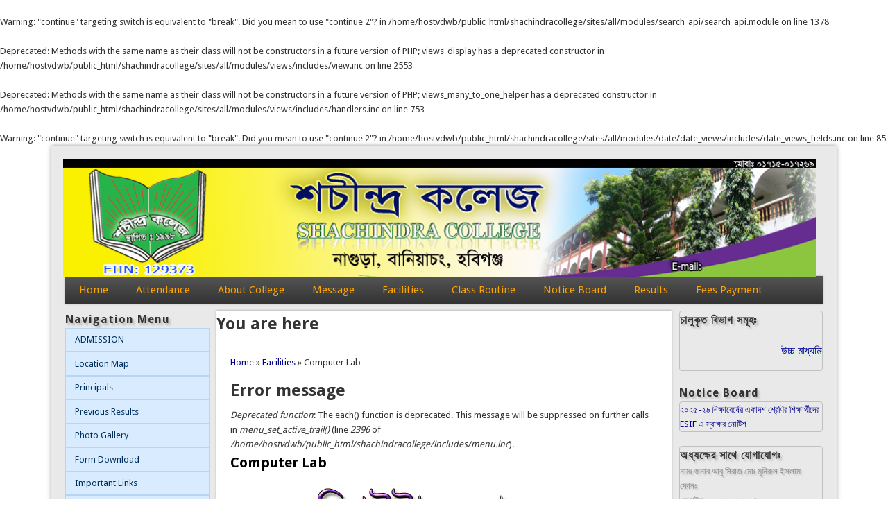

--- FILE ---
content_type: text/html; charset=utf-8
request_url: http://www.shachindracollege.edu.bd/node/9
body_size: 17627
content:
<br />
<b>Warning</b>:  "continue" targeting switch is equivalent to "break". Did you mean to use "continue 2"? in <b>/home/hostvdwb/public_html/shachindracollege/sites/all/modules/search_api/search_api.module</b> on line <b>1378</b><br />
<br />
<b>Deprecated</b>:  Methods with the same name as their class will not be constructors in a future version of PHP; views_display has a deprecated constructor in <b>/home/hostvdwb/public_html/shachindracollege/sites/all/modules/views/includes/view.inc</b> on line <b>2553</b><br />
<br />
<b>Deprecated</b>:  Methods with the same name as their class will not be constructors in a future version of PHP; views_many_to_one_helper has a deprecated constructor in <b>/home/hostvdwb/public_html/shachindracollege/sites/all/modules/views/includes/handlers.inc</b> on line <b>753</b><br />
<br />
<b>Warning</b>:  "continue" targeting switch is equivalent to "break". Did you mean to use "continue 2"? in <b>/home/hostvdwb/public_html/shachindracollege/sites/all/modules/date/date_views/includes/date_views_fields.inc</b> on line <b>85</b><br />
<!DOCTYPE html>
<head>
<meta http-equiv="X-UA-Compatible" content="IE=Edge" />
<meta charset="utf-8" />
<meta name="Generator" content="Drupal 7 (http://drupal.org)" />
<link rel="canonical" href="/node/9" />
<link rel="shortlink" href="/node/9" />
<meta name="viewport" content="width=device-width" />
<link rel="shortcut icon" href="http://www.shachindracollege.edu.bd/sites/default/files/smalllogo.png" type="image/png" />
<title>Computer Lab | Shachindra College</title>
<style type="text/css" media="all">
@import url("http://www.shachindracollege.edu.bd/modules/system/system.base.css?sojcoa");
@import url("http://www.shachindracollege.edu.bd/modules/system/system.menus.css?sojcoa");
@import url("http://www.shachindracollege.edu.bd/modules/system/system.messages.css?sojcoa");
@import url("http://www.shachindracollege.edu.bd/modules/system/system.theme.css?sojcoa");
</style>
<style type="text/css" media="screen">
@import url("http://www.shachindracollege.edu.bd/sites/all/modules/views_slideshow/views_slideshow.css?sojcoa");
</style>
<style type="text/css" media="all">
@import url("http://www.shachindracollege.edu.bd/sites/all/modules/calendar/css/calendar_multiday.css?sojcoa");
@import url("http://www.shachindracollege.edu.bd/modules/comment/comment.css?sojcoa");
@import url("http://www.shachindracollege.edu.bd/sites/all/modules/date/date_api/date.css?sojcoa");
@import url("http://www.shachindracollege.edu.bd/sites/all/modules/date/date_popup/themes/datepicker.1.7.css?sojcoa");
@import url("http://www.shachindracollege.edu.bd/sites/all/modules/date/date_repeat_field/date_repeat_field.css?sojcoa");
@import url("http://www.shachindracollege.edu.bd/modules/field/theme/field.css?sojcoa");
@import url("http://www.shachindracollege.edu.bd/modules/node/node.css?sojcoa");
@import url("http://www.shachindracollege.edu.bd/modules/search/search.css?sojcoa");
@import url("http://www.shachindracollege.edu.bd/modules/user/user.css?sojcoa");
@import url("http://www.shachindracollege.edu.bd/sites/all/modules/views/css/views.css?sojcoa");
</style>
<style type="text/css" media="all">
@import url("http://www.shachindracollege.edu.bd/sites/all/modules/ctools/css/ctools.css?sojcoa");
@import url("http://www.shachindracollege.edu.bd/sites/all/modules/lightbox2/css/lightbox.css?sojcoa");
@import url("http://www.shachindracollege.edu.bd/sites/all/modules/views_slideshow/contrib/views_slideshow_cycle/views_slideshow_cycle.css?sojcoa");
@import url("http://www.shachindracollege.edu.bd/sites/all/modules/responsive_menus/styles/responsive_menus_simple/css/responsive_menus_simple.css?sojcoa");
@import url("http://www.shachindracollege.edu.bd/sites/all/libraries/superfish/css/superfish.css?sojcoa");
@import url("http://www.shachindracollege.edu.bd/sites/all/libraries/superfish/css/superfish-vertical.css?sojcoa");
@import url("http://www.shachindracollege.edu.bd/sites/all/libraries/superfish/style/light-blue.css?sojcoa");
</style>
<style type="text/css" media="all">
@import url("http://www.shachindracollege.edu.bd/sites/all/themes/professional_theme/style.css?sojcoa");
</style>
<script type="text/javascript" src="http://www.shachindracollege.edu.bd/sites/all/modules/jquery_update/replace/jquery/1.7/jquery.min.js?v=1.7.2"></script>
<script type="text/javascript" src="http://www.shachindracollege.edu.bd/misc/jquery.once.js?v=1.2"></script>
<script type="text/javascript" src="http://www.shachindracollege.edu.bd/misc/drupal.js?sojcoa"></script>
<script type="text/javascript" src="http://www.shachindracollege.edu.bd/sites/all/modules/views_slideshow/js/views_slideshow.js?v=1.0"></script>
<script type="text/javascript" src="http://www.shachindracollege.edu.bd/sites/all/modules/lightbox2/js/lightbox.js?1763572986"></script>
<script type="text/javascript" src="http://www.shachindracollege.edu.bd/sites/all/libraries/jquery.cycle/jquery.cycle.all.js?sojcoa"></script>
<script type="text/javascript" src="http://www.shachindracollege.edu.bd/sites/all/modules/views_slideshow/contrib/views_slideshow_cycle/js/views_slideshow_cycle.js?sojcoa"></script>
<script type="text/javascript" src="http://www.shachindracollege.edu.bd/sites/all/modules/responsive_menus/styles/responsive_menus_simple/js/responsive_menus_simple.js?sojcoa"></script>
<script type="text/javascript" src="http://www.shachindracollege.edu.bd/sites/all/libraries/superfish/jquery.hoverIntent.minified.js?sojcoa"></script>
<script type="text/javascript" src="http://www.shachindracollege.edu.bd/sites/all/libraries/superfish/sfsmallscreen.js?sojcoa"></script>
<script type="text/javascript" src="http://www.shachindracollege.edu.bd/sites/all/libraries/superfish/supposition.js?sojcoa"></script>
<script type="text/javascript" src="http://www.shachindracollege.edu.bd/sites/all/libraries/superfish/superfish.js?sojcoa"></script>
<script type="text/javascript" src="http://www.shachindracollege.edu.bd/sites/all/libraries/superfish/supersubs.js?sojcoa"></script>
<script type="text/javascript" src="http://www.shachindracollege.edu.bd/sites/all/modules/superfish/superfish.js?sojcoa"></script>
<script type="text/javascript" src="http://www.shachindracollege.edu.bd/sites/all/themes/professional_theme/js/custom.js?sojcoa"></script>
<script type="text/javascript">
<!--//--><![CDATA[//><!--
jQuery.extend(Drupal.settings, {"basePath":"\/","pathPrefix":"","ajaxPageState":{"theme":"professional_theme","theme_token":"cjPVJqHFKc8H7aAyXWX4_p2Q0bgDD4c4VonLU7oHlbI","js":{"sites\/all\/modules\/jquery_update\/replace\/jquery\/1.7\/jquery.min.js":1,"misc\/jquery.once.js":1,"misc\/drupal.js":1,"sites\/all\/modules\/views_slideshow\/js\/views_slideshow.js":1,"sites\/all\/modules\/lightbox2\/js\/lightbox.js":1,"sites\/all\/libraries\/jquery.cycle\/jquery.cycle.all.js":1,"sites\/all\/modules\/views_slideshow\/contrib\/views_slideshow_cycle\/js\/views_slideshow_cycle.js":1,"sites\/all\/modules\/responsive_menus\/styles\/responsive_menus_simple\/js\/responsive_menus_simple.js":1,"sites\/all\/libraries\/superfish\/jquery.hoverIntent.minified.js":1,"sites\/all\/libraries\/superfish\/sfsmallscreen.js":1,"sites\/all\/libraries\/superfish\/supposition.js":1,"sites\/all\/libraries\/superfish\/superfish.js":1,"sites\/all\/libraries\/superfish\/supersubs.js":1,"sites\/all\/modules\/superfish\/superfish.js":1,"sites\/all\/themes\/professional_theme\/js\/custom.js":1},"css":{"modules\/system\/system.base.css":1,"modules\/system\/system.menus.css":1,"modules\/system\/system.messages.css":1,"modules\/system\/system.theme.css":1,"sites\/all\/modules\/views_slideshow\/views_slideshow.css":1,"sites\/all\/modules\/calendar\/css\/calendar_multiday.css":1,"modules\/comment\/comment.css":1,"sites\/all\/modules\/date\/date_api\/date.css":1,"sites\/all\/modules\/date\/date_popup\/themes\/datepicker.1.7.css":1,"sites\/all\/modules\/date\/date_repeat_field\/date_repeat_field.css":1,"modules\/field\/theme\/field.css":1,"modules\/node\/node.css":1,"modules\/search\/search.css":1,"modules\/user\/user.css":1,"sites\/all\/modules\/views\/css\/views.css":1,"sites\/all\/modules\/ctools\/css\/ctools.css":1,"sites\/all\/modules\/lightbox2\/css\/lightbox.css":1,"sites\/all\/modules\/views_slideshow\/contrib\/views_slideshow_cycle\/views_slideshow_cycle.css":1,"sites\/all\/modules\/responsive_menus\/styles\/responsive_menus_simple\/css\/responsive_menus_simple.css":1,"sites\/all\/libraries\/superfish\/css\/superfish.css":1,"sites\/all\/libraries\/superfish\/css\/superfish-vertical.css":1,"sites\/all\/libraries\/superfish\/style\/light-blue.css":1,"sites\/all\/themes\/professional_theme\/style.css":1}},"lightbox2":{"rtl":0,"file_path":"\/(\\w\\w\/)public:\/","default_image":"\/sites\/all\/modules\/lightbox2\/images\/brokenimage.jpg","border_size":10,"font_color":"000","box_color":"fff","top_position":"","overlay_opacity":"0.8","overlay_color":"000","disable_close_click":true,"resize_sequence":0,"resize_speed":400,"fade_in_speed":400,"slide_down_speed":600,"use_alt_layout":false,"disable_resize":false,"disable_zoom":false,"force_show_nav":false,"show_caption":true,"loop_items":false,"node_link_text":"View Image Details","node_link_target":false,"image_count":"Image !current of !total","video_count":"Video !current of !total","page_count":"Page !current of !total","lite_press_x_close":"press \u003Ca href=\u0022#\u0022 onclick=\u0022hideLightbox(); return FALSE;\u0022\u003E\u003Ckbd\u003Ex\u003C\/kbd\u003E\u003C\/a\u003E to close","download_link_text":"","enable_login":false,"enable_contact":false,"keys_close":"c x 27","keys_previous":"p 37","keys_next":"n 39","keys_zoom":"z","keys_play_pause":"32","display_image_size":"original","image_node_sizes":"()","trigger_lightbox_classes":"","trigger_lightbox_group_classes":"","trigger_slideshow_classes":"","trigger_lightframe_classes":"","trigger_lightframe_group_classes":"","custom_class_handler":0,"custom_trigger_classes":"","disable_for_gallery_lists":true,"disable_for_acidfree_gallery_lists":true,"enable_acidfree_videos":true,"slideshow_interval":5000,"slideshow_automatic_start":true,"slideshow_automatic_exit":true,"show_play_pause":true,"pause_on_next_click":false,"pause_on_previous_click":true,"loop_slides":false,"iframe_width":600,"iframe_height":400,"iframe_border":1,"enable_video":false},"viewsSlideshow":{"notice_page-block_1":{"methods":{"goToSlide":["viewsSlideshowPager","viewsSlideshowSlideCounter","viewsSlideshowCycle"],"nextSlide":["viewsSlideshowPager","viewsSlideshowSlideCounter","viewsSlideshowCycle"],"pause":["viewsSlideshowControls","viewsSlideshowCycle"],"play":["viewsSlideshowControls","viewsSlideshowCycle"],"previousSlide":["viewsSlideshowPager","viewsSlideshowSlideCounter","viewsSlideshowCycle"],"transitionBegin":["viewsSlideshowPager","viewsSlideshowSlideCounter"],"transitionEnd":[]},"paused":0}},"viewsSlideshowCycle":{"#views_slideshow_cycle_main_notice_page-block_1":{"num_divs":240,"id_prefix":"#views_slideshow_cycle_main_","div_prefix":"#views_slideshow_cycle_div_","vss_id":"notice_page-block_1","effect":"scrollRight","transition_advanced":0,"timeout":5000,"speed":700,"delay":0,"sync":1,"random":0,"pause":1,"pause_on_click":0,"action_advanced":0,"start_paused":0,"remember_slide":0,"remember_slide_days":1,"pause_in_middle":0,"pause_when_hidden":0,"pause_when_hidden_type":"full","amount_allowed_visible":"","nowrap":0,"fixed_height":1,"items_per_slide":1,"wait_for_image_load":1,"wait_for_image_load_timeout":3000,"cleartype":0,"cleartypenobg":0,"advanced_options":"{}"}},"responsive_menus":[{"toggler_text":"\u2630 Menu","selectors":["#main-menu"],"media_size":"768","absolute":true,"remove_attributes":true,"responsive_menus_style":"responsive_menus_simple"}],"superfish":{"1":{"id":"1","sf":{"animation":{"opacity":"show","height":"show"},"speed":"\u0027fast\u0027","autoArrows":true,"dropShadows":true,"disableHI":false},"plugins":{"smallscreen":{"mode":"window_width","addSelected":false,"menuClasses":false,"hyperlinkClasses":false,"title":"Navigation Menu"},"supposition":true,"bgiframe":false,"supersubs":{"minWidth":"12","maxWidth":"27","extraWidth":1}}}}});
//--><!]]>
</script>
<!--[if lt IE 9]><script src="//html5shiv.googlecode.com/svn/trunk/html5.js"></script><![endif]-->
</head>
<body class="html not-front not-logged-in two-sidebars page-node page-node- page-node-9 node-type-page">
    
<div id="wrapper">
  <header id="header" role="banner">
    <div id="logo"><a href="/" title="Home"><img src="http://www.shachindracollege.edu.bd/sites/default/files/shaistaganjcollegelogo.png"/></a></div>            <div class="clear"></div>
            <nav id="main-menu"  role="navigation">
      <a class="nav-toggle" href="#">Navigation</a>
      <div class="menu-navigation-container">
        <ul class="menu"><li class="first leaf"><a href="/">Home</a></li>
<li class="expanded"><a href="http://www.shachindracollege.edu.bd/" title="">Attendance</a><ul class="menu"><li class="first leaf"><a href="http://www.shachindracollege.edu.bd/student-attendance-view" title="">Students Attendance</a></li>
<li class="leaf"><a href="http://www.shachindracollege.edu.bd/teachers-attendance-view" title="">Teachers Attendance</a></li>
<li class="last leaf"><a href="http://www.shachindracollege.edu.bd/office-staff-attendance" title="">Office Staff Attendance</a></li>
</ul></li>
<li class="expanded"><a href="http://www.shachindracollege.edu.bd/" title="">About College</a><ul class="menu"><li class="first leaf"><a href="http://www.shachindracollege.edu.bd/seat-capacity-recent-student-view" title="">Seat Capacity</a></li>
<li class="leaf"><a href="/node/4">History</a></li>
<li class="leaf"><a href="/node/5">Rule and Regulation</a></li>
<li class="leaf"><a href="http://www.shachindracollege.edu.bd/boardofgovernor" title="">Board of Governors</a></li>
<li class="leaf"><a href="http://www.shachindracollege.edu.bd/teacher-panel" title="">Teacher Panel</a></li>
<li class="leaf"><a href="http://www.shachindracollege.edu.bd/staff-panel" title="">Office Staff Panel</a></li>
<li class="leaf"><a href="http://www.shachindracollege.edu.bd/student-list" title="">Students List</a></li>
<li class="leaf"><a href="/node/324">MPO</a></li>
<li class="last leaf"><a href="/node/325">Teaching permission and recognition</a></li>
</ul></li>
<li class="expanded"><a href="http://www.shachindracollege.edu.bd/" title="">Message</a><ul class="menu"><li class="first leaf"><a href="/node/199">Chairman&#039;s Message</a></li>
<li class="leaf"><a href="/node/7">Founder&#039;s Message</a></li>
<li class="last leaf"><a href="/node/8">Principal&#039;s Message</a></li>
</ul></li>
<li class="expanded active-trail"><a href="http://www.shachindracollege.edu.bd/" title="" class="active-trail">Facilities</a><ul class="menu"><li class="first leaf active-trail"><a href="/node/9" class="active-trail active">Computer Lab</a></li>
<li class="leaf"><a href="/node/10">Library</a></li>
<li class="leaf"><a href="/node/11">Science Lab</a></li>
<li class="last leaf"><a href="http://www.shachindracollege.edu.bd/sub-stipend" title="">Sub-stipend Students List</a></li>
</ul></li>
<li class="leaf"><a href="http://www.shachindracollege.edu.bd/class-routine" title="">Class Routine</a></li>
<li class="leaf"><a href="http://www.shachindracollege.edu.bd/general-notice" title="">Notice Board</a></li>
<li class="leaf"><a href="http://www.shachindracollege.edu.bd/results" title="">Results</a></li>
<li class="last leaf"><a href="https://pay.academyims.com/" title="">Fees Payment</a></li>
</ul>      </div>
      <div class="clear"></div>
    </nav>
        <!-- end main-menu -->
  </header>


  <div id="container">

    

   
    <div class="content-sidebar-wrap">

    <div id="content">
      <div id="breadcrumbs"><h2 class="element-invisible">You are here</h2><nav class="breadcrumb"><a href="/">Home</a> » <a href="http://www.shachindracollege.edu.bd/" title="">Facilities</a> » Computer Lab</nav></div>      <section id="post-content" role="main">
        <div class="messages error">
<h2 class="element-invisible">Error message</h2>
<em class="placeholder">Deprecated function</em>: The each() function is deprecated. This message will be suppressed on further calls in <em class="placeholder">menu_set_active_trail()</em> (line <em class="placeholder">2396</em> of <em class="placeholder">/home/hostvdwb/public_html/shachindracollege/includes/menu.inc</em>).</div>
                        <h1 class="page-title">Computer Lab</h1>                                        <div class="region region-content">
  <div id="block-system-main" class="block block-system">

      
  <div class="content">
                          <span property="dc:title" content="Computer Lab" class="rdf-meta element-hidden"></span><span property="sioc:num_replies" content="0" datatype="xsd:integer" class="rdf-meta element-hidden"></span>  
      
    
  <div class="content node-page">
    <div class="field field-name-body field-type-text-with-summary field-label-hidden"><div class="field-items"><div class="field-item even" property="content:encoded"><p></p><center style="display: inline; margin-bottom: -15px;"><img src="http://www.shachindracollege.edu.bd/sites/default/files/basic_page_files/com_lab.png" height="76px" width="529px" /></center><br />
<p style="font-family: SutonnyBanglaOMJ, Verdana; font-size: 20px; line-height: 22px; color: black; text-align: justify; padding-right: 10px;display: inline;margin-top: -24px;">তথ্য আসছে .....</p>
<p><img style="padding: 5px;background: none repeat scroll 0 0 #ffffff;border: 1px solid #ddd;border-radius:25px;" src="http://www.hoststarnet.com/" width="590px" height="1215px" /><br /><img style="padding: 5px;background: none repeat scroll 0 0 #ffffff;border: 1px solid #ddd;border-radius:25px;" src="http://www.hoststarnet.com" width="590px" height="1215px" alt="computer Lab Picture" /><br /><img style="padding: 5px;background: none repeat scroll 0 0 #ffffff;border: 1px solid #ddd;border-radius:25px;" src="http://www.hoststarnet.com/" width="590px" height="1215px" alt="computer Lab Picture" /></p>
</div></div></div>  </div>

      <footer>
          </footer>
  
    </div>
  
</div> <!-- /.block -->
</div>
 <!-- /.region -->
      </section> <!-- /#main -->
    </div>

          <aside id="sidebar-first" role="complementary">
        <div class="region region-sidebar-first">
  <div id="block-superfish-1" class="block block-superfish">

        <h2 >Navigation Menu</h2>
    
  <div class="content">
    <ul id="superfish-1" class="menu sf-menu sf-menu-navigation-menu sf-vertical sf-style-light-blue sf-total-items-10 sf-parent-items-0 sf-single-items-10"><li id="menu-569-1" class="first odd sf-item-1 sf-depth-1 sf-no-children"><a href="https://academyims.com/application/2309202" title="" class="sf-depth-1">ADMISSION</a></li><li id="menu-462-1" class="middle even sf-item-2 sf-depth-1 sf-no-children"><a href="http://www.shachindracollege.edu.bd/node/59" title="" class="sf-depth-1">Location Map</a></li><li id="menu-463-1" class="middle odd sf-item-3 sf-depth-1 sf-no-children"><a href="http://www.shachindracollege.edu.bd/previous-principal" title="" class="sf-depth-1">Principals</a></li><li id="menu-457-1" class="middle even sf-item-4 sf-depth-1 sf-no-children"><a href="http://www.hoststarnet.com/shachindracollege/previous-result" title="" class="sf-depth-1">Previous Results</a></li><li id="menu-464-1" class="middle odd sf-item-5 sf-depth-1 sf-no-children"><a href="http://www.hoststarnet.com/shachindracollege/photogallery" title="" class="sf-depth-1">Photo Gallery</a></li><li id="menu-465-1" class="middle even sf-item-6 sf-depth-1 sf-no-children"><a href="http://www.shachindracollege.edu.bd/download-form" title="" class="sf-depth-1">Form Download</a></li><li id="menu-466-1" class="middle odd sf-item-7 sf-depth-1 sf-no-children"><a href="http://www.shachindracollege.edu.bd/node/72" title="" class="sf-depth-1">Important Links</a></li><li id="menu-468-1" class="middle even sf-item-8 sf-depth-1 sf-no-children"><a href="http://www.shachindracollege.edu.bd/success-stu" title="" class="sf-depth-1">Success Students</a></li><li id="menu-469-1" class="middle odd sf-item-9 sf-depth-1 sf-no-children"><a href="http://www.shachindracollege.edu.bd/contact" title="" class="sf-depth-1">Contact Us</a></li><li id="menu-470-1" class="last even sf-item-10 sf-depth-1 sf-no-children"><a href="http://www.shachindracollege.edu.bd/sitemap" title="" class="sf-depth-1">Sitemap</a></li></ul>  </div>
  
</div> <!-- /.block -->
</div>
 <!-- /.region -->
      </aside>  <!-- /#sidebar-first -->
    
    </div>

          <aside id="sidebar-second" role="complementary">
        <div class="region region-sidebar-second">
  <div id="block-block-7" class="block block-block gnotice">

        <h2 >চালুকৃত বিভাগ সমূহঃ</h2>
    
  <div class="content">
    <style>
<!--/*--><![CDATA[/* ><!--*/

#test {
font-family: SutonnyBanglaOMJ; font-size: 16px; color: #000099; padding-right: 10px; text-shadow: 3px 3px 3px #ccffcc; 
}

/*--><!]]>*/
</style><p><marquee id="test" behavior="scroll" direction="left" scrolldelay="50" scrollamount="2" onmouseover="document.all.test.stop()" onmouseout="document.all.test.start()"><br />
 উচ্চ মাধ্যমিক স্তরঃ বিজ্ঞান, মানবিক, ব্যবসায় শিক্ষা,   স্নাতক স্তরঃ বি.এ, বি.এস.এস, স্নাতক(সম্মান): বাংলা, সমাজবিজ্ঞান, অর্থনীতি </marquee></p>
  </div>
  
</div> <!-- /.block -->
<div id="block-views-notice-page-block-1" class="block block-views">

        <h2 >Notice Board</h2>
    
  <div class="content">
    <div class="view view-notice-page view-id-notice_page view-display-id-block_1 gnotice view-dom-id-07ce501c26d22a74a127ea3aeed855eb">
        
  
  
      <div class="view-content">
      
  <div class="skin-default">
    
    <div id="views_slideshow_cycle_main_notice_page-block_1" class="views_slideshow_cycle_main views_slideshow_main"><div id="views_slideshow_cycle_teaser_section_notice_page-block_1" class="views-slideshow-cycle-main-frame views_slideshow_cycle_teaser_section">
  <div id="views_slideshow_cycle_div_notice_page-block_1_0" class="views-slideshow-cycle-main-frame-row views_slideshow_cycle_slide views_slideshow_slide views-row-1 views-row-odd">
  <div class="views-slideshow-cycle-main-frame-row-item views-row views-row-0 views-row-odd views-row-first">
    
          <a href="/node/532">২০২৫-২৬ শিক্ষাবের্ষের একাদশ শ্রেণির শিক্ষার্থীদের ESIF এ স্বাক্ষর নোটিশ</a>  </div>
</div>
<div id="views_slideshow_cycle_div_notice_page-block_1_1" class="views-slideshow-cycle-main-frame-row views_slideshow_cycle_slide views_slideshow_slide views-row-2 views_slideshow_cycle_hidden views-row-even">
  <div class="views-slideshow-cycle-main-frame-row-item views-row views-row-1 views-row-even">
    
          <a href="/node/531">২০২৪-২৫ শিক্ষাবর্ষে স্নাতক (পাস) ভর্তি নোটিশ</a>  </div>
</div>
<div id="views_slideshow_cycle_div_notice_page-block_1_2" class="views-slideshow-cycle-main-frame-row views_slideshow_cycle_slide views_slideshow_slide views-row-3 views_slideshow_cycle_hidden views-row-odd">
  <div class="views-slideshow-cycle-main-frame-row-item views-row views-row-2 views-row-odd">
    
          <a href="/node/530">স্নাতক (সম্মান) ৩য় বর্ষ ফরম পূরণের সংশোধিত নোটিশ</a>  </div>
</div>
<div id="views_slideshow_cycle_div_notice_page-block_1_3" class="views-slideshow-cycle-main-frame-row views_slideshow_cycle_slide views_slideshow_slide views-row-4 views_slideshow_cycle_hidden views-row-even">
  <div class="views-slideshow-cycle-main-frame-row-item views-row views-row-3 views-row-even">
    
          <a href="/node/529">স্নাতক (সম্মান) ৩য় বর্ষ ফরম পূরণের নোটিশ</a>  </div>
</div>
<div id="views_slideshow_cycle_div_notice_page-block_1_4" class="views-slideshow-cycle-main-frame-row views_slideshow_cycle_slide views_slideshow_slide views-row-5 views_slideshow_cycle_hidden views-row-odd">
  <div class="views-slideshow-cycle-main-frame-row-item views-row views-row-4 views-row-odd">
    
          <a href="/node/528">২০২৪-২০২৫ শিক্ষাবর্ষে স্নাতক (সম্মান) ১ম বর্ষে ২য় রিলিজ স্লিপে ভর্তি নোটিশ</a>  </div>
</div>
<div id="views_slideshow_cycle_div_notice_page-block_1_5" class="views-slideshow-cycle-main-frame-row views_slideshow_cycle_slide views_slideshow_slide views-row-6 views_slideshow_cycle_hidden views-row-even">
  <div class="views-slideshow-cycle-main-frame-row-item views-row views-row-5 views-row-even">
    
          <a href="/node/527"> দ্বাদশ শ্রেণির প্রাক নির্বাচনী পরীক্ষার রুটিন-2025</a>  </div>
</div>
<div id="views_slideshow_cycle_div_notice_page-block_1_6" class="views-slideshow-cycle-main-frame-row views_slideshow_cycle_slide views_slideshow_slide views-row-7 views_slideshow_cycle_hidden views-row-odd">
  <div class="views-slideshow-cycle-main-frame-row-item views-row views-row-6 views-row-odd">
    
          <a href="/node/526">নোটিশ</a>  </div>
</div>
<div id="views_slideshow_cycle_div_notice_page-block_1_7" class="views-slideshow-cycle-main-frame-row views_slideshow_cycle_slide views_slideshow_slide views-row-8 views_slideshow_cycle_hidden views-row-even">
  <div class="views-slideshow-cycle-main-frame-row-item views-row views-row-7 views-row-even">
    
          <a href="/node/524">নোটিশ</a>  </div>
</div>
<div id="views_slideshow_cycle_div_notice_page-block_1_8" class="views-slideshow-cycle-main-frame-row views_slideshow_cycle_slide views_slideshow_slide views-row-9 views_slideshow_cycle_hidden views-row-odd">
  <div class="views-slideshow-cycle-main-frame-row-item views-row views-row-8 views-row-odd">
    
          <a href="/node/520">২০২৪ সালের স্নাতক (পাস) ২য় বর্ষের ইনকোর্স পরীক্ষা রুটিন</a>  </div>
</div>
<div id="views_slideshow_cycle_div_notice_page-block_1_9" class="views-slideshow-cycle-main-frame-row views_slideshow_cycle_slide views_slideshow_slide views-row-10 views_slideshow_cycle_hidden views-row-even">
  <div class="views-slideshow-cycle-main-frame-row-item views-row views-row-9 views-row-even">
    
          <a href="/node/518">নোটিশ</a>  </div>
</div>
<div id="views_slideshow_cycle_div_notice_page-block_1_10" class="views-slideshow-cycle-main-frame-row views_slideshow_cycle_slide views_slideshow_slide views-row-11 views_slideshow_cycle_hidden views-row-odd">
  <div class="views-slideshow-cycle-main-frame-row-item views-row views-row-10 views-row-odd">
    
          <a href="/node/517">নোটিশ</a>  </div>
</div>
<div id="views_slideshow_cycle_div_notice_page-block_1_11" class="views-slideshow-cycle-main-frame-row views_slideshow_cycle_slide views_slideshow_slide views-row-12 views_slideshow_cycle_hidden views-row-even">
  <div class="views-slideshow-cycle-main-frame-row-item views-row views-row-11 views-row-even">
    
          <a href="/node/516">২০২৪ সালের স্নাতক (পাস) ১ম বর্ষের ফরম পূরণের নোটিশ</a>  </div>
</div>
<div id="views_slideshow_cycle_div_notice_page-block_1_12" class="views-slideshow-cycle-main-frame-row views_slideshow_cycle_slide views_slideshow_slide views-row-13 views_slideshow_cycle_hidden views-row-odd">
  <div class="views-slideshow-cycle-main-frame-row-item views-row views-row-12 views-row-odd">
    
          <a href="/node/515">দ্বাদশ শ্রেণির প্রাক নির্বাচনী পরীক্ষার রুটিন-2025</a>  </div>
</div>
<div id="views_slideshow_cycle_div_notice_page-block_1_13" class="views-slideshow-cycle-main-frame-row views_slideshow_cycle_slide views_slideshow_slide views-row-14 views_slideshow_cycle_hidden views-row-even">
  <div class="views-slideshow-cycle-main-frame-row-item views-row views-row-13 views-row-even">
    
          <a href="/node/513">২০২৩-২০২৪ শিক্ষা বর্ষের স্নাতক (পাস) কোর্সের ১ম বর্ষের ২য় ইনকোর্স পরীক্ষার রুটিন</a>  </div>
</div>
<div id="views_slideshow_cycle_div_notice_page-block_1_14" class="views-slideshow-cycle-main-frame-row views_slideshow_cycle_slide views_slideshow_slide views-row-15 views_slideshow_cycle_hidden views-row-odd">
  <div class="views-slideshow-cycle-main-frame-row-item views-row views-row-14 views-row-odd">
    
          <a href="/node/512">২০২৪-২০২৫ শিক্ষাবর্ষে স্নাতক (সম্মান) ১ম বর্ষ ভর্তি নোটিশ</a>  </div>
</div>
<div id="views_slideshow_cycle_div_notice_page-block_1_15" class="views-slideshow-cycle-main-frame-row views_slideshow_cycle_slide views_slideshow_slide views-row-16 views_slideshow_cycle_hidden views-row-even">
  <div class="views-slideshow-cycle-main-frame-row-item views-row views-row-15 views-row-even">
    
          <a href="/node/511">স্নাতক (পাস) ১ম বর্ষের শিক্ষার্থীদের ইনকোর্স পরীক্ষার রুটিন</a>  </div>
</div>
<div id="views_slideshow_cycle_div_notice_page-block_1_16" class="views-slideshow-cycle-main-frame-row views_slideshow_cycle_slide views_slideshow_slide views-row-17 views_slideshow_cycle_hidden views-row-odd">
  <div class="views-slideshow-cycle-main-frame-row-item views-row views-row-16 views-row-odd">
    
          <a href="/node/510"> স্নাতক (সম্মান) অর্থনীতি ৩য় বর্ষের ২য় ইনকোর্স পরীক্ষার রুটিন</a>  </div>
</div>
<div id="views_slideshow_cycle_div_notice_page-block_1_17" class="views-slideshow-cycle-main-frame-row views_slideshow_cycle_slide views_slideshow_slide views-row-18 views_slideshow_cycle_hidden views-row-even">
  <div class="views-slideshow-cycle-main-frame-row-item views-row views-row-17 views-row-even">
    
          <a href="/node/509">২০২৩ সালের স্নাতক (পাস) ৩য় বর্ষ পরীক্ষার্থীদের প্রবেশ পত্র( বিএসএস)</a>  </div>
</div>
<div id="views_slideshow_cycle_div_notice_page-block_1_18" class="views-slideshow-cycle-main-frame-row views_slideshow_cycle_slide views_slideshow_slide views-row-19 views_slideshow_cycle_hidden views-row-odd">
  <div class="views-slideshow-cycle-main-frame-row-item views-row views-row-18 views-row-odd">
    
          <a href="/node/508">২০২৩ সালের স্নাতক (পাস) ৩য় বর্ষ পরীক্ষার্থীদের প্রবেশ পত্র( বিএ)</a>  </div>
</div>
<div id="views_slideshow_cycle_div_notice_page-block_1_19" class="views-slideshow-cycle-main-frame-row views_slideshow_cycle_slide views_slideshow_slide views-row-20 views_slideshow_cycle_hidden views-row-even">
  <div class="views-slideshow-cycle-main-frame-row-item views-row views-row-19 views-row-even">
    
          <a href="/node/507">২০২৫-২০২৬ শিক্ষাবের্ষের একাদশ শ্রেণির ভর্তিকৃত শিক্ষার্থীদের ওরিয়েন্টশন ক্লাসের নোটিশ</a>  </div>
</div>
<div id="views_slideshow_cycle_div_notice_page-block_1_20" class="views-slideshow-cycle-main-frame-row views_slideshow_cycle_slide views_slideshow_slide views-row-21 views_slideshow_cycle_hidden views-row-odd">
  <div class="views-slideshow-cycle-main-frame-row-item views-row views-row-20 views-row-odd">
    
          <a href="/node/506">২০২৫-২০২৬ শিক্ষাবর্ষে একাদশ শ্রেুণিতে ভর্তির জন্য নির্বাচিত শিক্ষার্থীদের তালিকা (বিজ্ঞান)</a>  </div>
</div>
<div id="views_slideshow_cycle_div_notice_page-block_1_21" class="views-slideshow-cycle-main-frame-row views_slideshow_cycle_slide views_slideshow_slide views-row-22 views_slideshow_cycle_hidden views-row-even">
  <div class="views-slideshow-cycle-main-frame-row-item views-row views-row-21 views-row-even">
    
          <a href="/node/505">২০২৫-২০২৬ শিক্ষাবর্ষে একাদশ শ্রেুণিতে ভর্তির জন্য নির্বাচিত শিক্ষার্থীদের তালিকা (মানবিক)</a>  </div>
</div>
<div id="views_slideshow_cycle_div_notice_page-block_1_22" class="views-slideshow-cycle-main-frame-row views_slideshow_cycle_slide views_slideshow_slide views-row-23 views_slideshow_cycle_hidden views-row-odd">
  <div class="views-slideshow-cycle-main-frame-row-item views-row views-row-22 views-row-odd">
    
          <a href="/node/504">২০২৫-২০২৬ শিক্ষাবর্ষে একাদশ শ্রেুণিতে ভর্তির জন্য নির্বাচিত শিক্ষার্থীদের তালিকা</a>  </div>
</div>
<div id="views_slideshow_cycle_div_notice_page-block_1_23" class="views-slideshow-cycle-main-frame-row views_slideshow_cycle_slide views_slideshow_slide views-row-24 views_slideshow_cycle_hidden views-row-even">
  <div class="views-slideshow-cycle-main-frame-row-item views-row views-row-23 views-row-even">
    
          <a href="/node/502">দ্বাদশ শ্রেণির ভর্তির সংশোধিত নোটিশ</a>  </div>
</div>
<div id="views_slideshow_cycle_div_notice_page-block_1_24" class="views-slideshow-cycle-main-frame-row views_slideshow_cycle_slide views_slideshow_slide views-row-25 views_slideshow_cycle_hidden views-row-odd">
  <div class="views-slideshow-cycle-main-frame-row-item views-row views-row-24 views-row-odd">
    
          <a href="/node/501">2024-2025 শিক্ষাবর্ষের ১ম বর্ষ স্নাতক (সম্মান) শ্রেণির ভর্তি কার্যক্রমে ১ম রিলিজ স্লিপে ভর্তির আবেদনের বিজ্ঞপ্তি</a>  </div>
</div>
<div id="views_slideshow_cycle_div_notice_page-block_1_25" class="views-slideshow-cycle-main-frame-row views_slideshow_cycle_slide views_slideshow_slide views-row-26 views_slideshow_cycle_hidden views-row-even">
  <div class="views-slideshow-cycle-main-frame-row-item views-row views-row-25 views-row-even">
    
          <a href="/node/500">২০২৪ সালের স্নাতক (সম্মান) ২য় বর্ষের ফরম পূরণ বিজ্ঞপ্তি</a>  </div>
</div>
<div id="views_slideshow_cycle_div_notice_page-block_1_26" class="views-slideshow-cycle-main-frame-row views_slideshow_cycle_slide views_slideshow_slide views-row-27 views_slideshow_cycle_hidden views-row-odd">
  <div class="views-slideshow-cycle-main-frame-row-item views-row views-row-26 views-row-odd">
    
          <a href="/node/499">২০২৩ সালের স্নাতক (পাস) ৩য় বর্ষ পরীক্ষার্থীদের ফরম পূরণের সময় বৃদ্ধির নোটিশ</a>  </div>
</div>
<div id="views_slideshow_cycle_div_notice_page-block_1_27" class="views-slideshow-cycle-main-frame-row views_slideshow_cycle_slide views_slideshow_slide views-row-28 views_slideshow_cycle_hidden views-row-even">
  <div class="views-slideshow-cycle-main-frame-row-item views-row views-row-27 views-row-even">
    
          <a href="/node/498">নোটিশ</a>  </div>
</div>
<div id="views_slideshow_cycle_div_notice_page-block_1_28" class="views-slideshow-cycle-main-frame-row views_slideshow_cycle_slide views_slideshow_slide views-row-29 views_slideshow_cycle_hidden views-row-odd">
  <div class="views-slideshow-cycle-main-frame-row-item views-row views-row-28 views-row-odd">
    
          <a href="/node/497">নোটিশ</a>  </div>
</div>
<div id="views_slideshow_cycle_div_notice_page-block_1_29" class="views-slideshow-cycle-main-frame-row views_slideshow_cycle_slide views_slideshow_slide views-row-30 views_slideshow_cycle_hidden views-row-even">
  <div class="views-slideshow-cycle-main-frame-row-item views-row views-row-29 views-row-even">
    
          <a href="/node/496">দ্বাদশ শ্রেণির ভর্তির সংশোধিত নোটিশ</a>  </div>
</div>
<div id="views_slideshow_cycle_div_notice_page-block_1_30" class="views-slideshow-cycle-main-frame-row views_slideshow_cycle_slide views_slideshow_slide views-row-31 views_slideshow_cycle_hidden views-row-odd">
  <div class="views-slideshow-cycle-main-frame-row-item views-row views-row-30 views-row-odd">
    
          <a href="/node/495">তথ্য ও যোগাযোগ প্রযুক্তি ব্যবহারিক (মৌখিক) পরীক্ষার সময়সূচি।</a>  </div>
</div>
<div id="views_slideshow_cycle_div_notice_page-block_1_31" class="views-slideshow-cycle-main-frame-row views_slideshow_cycle_slide views_slideshow_slide views-row-32 views_slideshow_cycle_hidden views-row-even">
  <div class="views-slideshow-cycle-main-frame-row-item views-row views-row-31 views-row-even">
    
          <a href="/node/494">২০২৫ সালের উচ্চ মাধ্যামিক পরীক্ষার পরিসংখ্যান বিষয়ের ব্যবহারিক পরীক্ষার রুটিন</a>  </div>
</div>
<div id="views_slideshow_cycle_div_notice_page-block_1_32" class="views-slideshow-cycle-main-frame-row views_slideshow_cycle_slide views_slideshow_slide views-row-33 views_slideshow_cycle_hidden views-row-odd">
  <div class="views-slideshow-cycle-main-frame-row-item views-row views-row-32 views-row-odd">
    
          <a href="/node/493">২০২৪ সালের স্নাতক (সম্মান) ১ম বর্ষ পরীক্ষার্থীদের প্রবেশ পত্র নোটিশ</a>  </div>
</div>
<div id="views_slideshow_cycle_div_notice_page-block_1_33" class="views-slideshow-cycle-main-frame-row views_slideshow_cycle_slide views_slideshow_slide views-row-34 views_slideshow_cycle_hidden views-row-even">
  <div class="views-slideshow-cycle-main-frame-row-item views-row views-row-33 views-row-even">
    
          <a href="/node/492">২০২৪ সালের স্নাতক (সম্মান) ১ম বর্ষ শিক্ষার্থীদের প্রবেশ পত্র (অর্থনীতি)</a>  </div>
</div>
<div id="views_slideshow_cycle_div_notice_page-block_1_34" class="views-slideshow-cycle-main-frame-row views_slideshow_cycle_slide views_slideshow_slide views-row-35 views_slideshow_cycle_hidden views-row-odd">
  <div class="views-slideshow-cycle-main-frame-row-item views-row views-row-34 views-row-odd">
    
          <a href="/node/491">২০২৪ সালের স্নাতক (সম্মান) ১ম বর্ষ শিক্ষার্থীদের প্রবেশ পত্র (সমাজবিজ্ঞান)</a>  </div>
</div>
<div id="views_slideshow_cycle_div_notice_page-block_1_35" class="views-slideshow-cycle-main-frame-row views_slideshow_cycle_slide views_slideshow_slide views-row-36 views_slideshow_cycle_hidden views-row-even">
  <div class="views-slideshow-cycle-main-frame-row-item views-row views-row-35 views-row-even">
    
          <a href="/node/490">২০২৪ সালের স্নাতক (সম্মান) ১ম বর্ষ শিক্ষার্থীদের প্রবেশ পত্র (বাংলা)</a>  </div>
</div>
<div id="views_slideshow_cycle_div_notice_page-block_1_36" class="views-slideshow-cycle-main-frame-row views_slideshow_cycle_slide views_slideshow_slide views-row-37 views_slideshow_cycle_hidden views-row-odd">
  <div class="views-slideshow-cycle-main-frame-row-item views-row views-row-36 views-row-odd">
    
          <a href="/node/489">২০২৫ সালের উচ্চ মাধ্যমিক পরীক্ষাথীদের ব্যবহারিক পরীক্ষার রুটিন</a>  </div>
</div>
<div id="views_slideshow_cycle_div_notice_page-block_1_37" class="views-slideshow-cycle-main-frame-row views_slideshow_cycle_slide views_slideshow_slide views-row-38 views_slideshow_cycle_hidden views-row-even">
  <div class="views-slideshow-cycle-main-frame-row-item views-row views-row-37 views-row-even">
    
          <a href="/node/488">নোটিশ</a>  </div>
</div>
<div id="views_slideshow_cycle_div_notice_page-block_1_38" class="views-slideshow-cycle-main-frame-row views_slideshow_cycle_slide views_slideshow_slide views-row-39 views_slideshow_cycle_hidden views-row-odd">
  <div class="views-slideshow-cycle-main-frame-row-item views-row views-row-38 views-row-odd">
    
          <a href="/node/487">দ্বাদশ শ্রেণির ভর্তি নোটিশ</a>  </div>
</div>
<div id="views_slideshow_cycle_div_notice_page-block_1_39" class="views-slideshow-cycle-main-frame-row views_slideshow_cycle_slide views_slideshow_slide views-row-40 views_slideshow_cycle_hidden views-row-even">
  <div class="views-slideshow-cycle-main-frame-row-item views-row views-row-39 views-row-even">
    
          <a href="/node/486">২০২৩ সালের স্নাতক (পাস) ৩য় বর্ষ পরীক্ষার্থীদের ফরম পূরণ নোটিশ</a>  </div>
</div>
<div id="views_slideshow_cycle_div_notice_page-block_1_40" class="views-slideshow-cycle-main-frame-row views_slideshow_cycle_slide views_slideshow_slide views-row-41 views_slideshow_cycle_hidden views-row-odd">
  <div class="views-slideshow-cycle-main-frame-row-item views-row views-row-40 views-row-odd">
    
          <a href="/node/485">২০২৩ সালের স্নাতক (পাস) ৩য় বর্ষ পরীক্ষার্থীদের ইনকোর্স পরীক্ষা রুটিন</a>  </div>
</div>
<div id="views_slideshow_cycle_div_notice_page-block_1_41" class="views-slideshow-cycle-main-frame-row views_slideshow_cycle_slide views_slideshow_slide views-row-42 views_slideshow_cycle_hidden views-row-even">
  <div class="views-slideshow-cycle-main-frame-row-item views-row views-row-41 views-row-even">
    
          <a href="/node/484">২০২৫-২০২৬ শিক্ষাবর্ষে একাদশ শ্রেণিতে ভর্তি বিজ্ঞপ্তি</a>  </div>
</div>
<div id="views_slideshow_cycle_div_notice_page-block_1_42" class="views-slideshow-cycle-main-frame-row views_slideshow_cycle_slide views_slideshow_slide views-row-43 views_slideshow_cycle_hidden views-row-odd">
  <div class="views-slideshow-cycle-main-frame-row-item views-row views-row-42 views-row-odd">
    
          <a href="/node/483">উচ্চ মাধ্যমিক পরীক্ষা-২০২৫ এর স্থগিতকৃত পরীক্ষার সময়সূচি</a>  </div>
</div>
<div id="views_slideshow_cycle_div_notice_page-block_1_43" class="views-slideshow-cycle-main-frame-row views_slideshow_cycle_slide views_slideshow_slide views-row-44 views_slideshow_cycle_hidden views-row-even">
  <div class="views-slideshow-cycle-main-frame-row-item views-row views-row-43 views-row-even">
    
          <a href="/node/482">নোটিশ </a>  </div>
</div>
<div id="views_slideshow_cycle_div_notice_page-block_1_44" class="views-slideshow-cycle-main-frame-row views_slideshow_cycle_slide views_slideshow_slide views-row-45 views_slideshow_cycle_hidden views-row-odd">
  <div class="views-slideshow-cycle-main-frame-row-item views-row views-row-44 views-row-odd">
    
          <a href="/node/481">স্নাতক (সম্মান) ১ম বর্ষ ভর্তি বিজ্ঞপ্তি</a>  </div>
</div>
<div id="views_slideshow_cycle_div_notice_page-block_1_45" class="views-slideshow-cycle-main-frame-row views_slideshow_cycle_slide views_slideshow_slide views-row-46 views_slideshow_cycle_hidden views-row-even">
  <div class="views-slideshow-cycle-main-frame-row-item views-row views-row-45 views-row-even">
    
          <a href="/node/480">নোটিশ</a>  </div>
</div>
<div id="views_slideshow_cycle_div_notice_page-block_1_46" class="views-slideshow-cycle-main-frame-row views_slideshow_cycle_slide views_slideshow_slide views-row-47 views_slideshow_cycle_hidden views-row-odd">
  <div class="views-slideshow-cycle-main-frame-row-item views-row views-row-46 views-row-odd">
    
          <a href="/node/476">২০২৫ সালের উচ্চ মাধ্যমিক পরীক্ষার্থীদের আসন বিন্যাাস</a>  </div>
</div>
<div id="views_slideshow_cycle_div_notice_page-block_1_47" class="views-slideshow-cycle-main-frame-row views_slideshow_cycle_slide views_slideshow_slide views-row-48 views_slideshow_cycle_hidden views-row-even">
  <div class="views-slideshow-cycle-main-frame-row-item views-row views-row-47 views-row-even">
    
          <a href="/node/475">২০২৫ সালের উচ্চ মাধ্যমিক পরীক্ষার্থীদের আসন বিন্যাাস</a>  </div>
</div>
<div id="views_slideshow_cycle_div_notice_page-block_1_48" class="views-slideshow-cycle-main-frame-row views_slideshow_cycle_slide views_slideshow_slide views-row-49 views_slideshow_cycle_hidden views-row-odd">
  <div class="views-slideshow-cycle-main-frame-row-item views-row views-row-48 views-row-odd">
    
          <a href="/node/474">২০২৩ সালের স্নাতক (পাস) ২য় বর্ষের পরীক্ষার্থীদের প্রবেশ পত্র নোটিশ</a>  </div>
</div>
<div id="views_slideshow_cycle_div_notice_page-block_1_49" class="views-slideshow-cycle-main-frame-row views_slideshow_cycle_slide views_slideshow_slide views-row-50 views_slideshow_cycle_hidden views-row-even">
  <div class="views-slideshow-cycle-main-frame-row-item views-row views-row-49 views-row-even">
    
          <a href="/node/471">নোটিশ</a>  </div>
</div>
<div id="views_slideshow_cycle_div_notice_page-block_1_50" class="views-slideshow-cycle-main-frame-row views_slideshow_cycle_slide views_slideshow_slide views-row-51 views_slideshow_cycle_hidden views-row-odd">
  <div class="views-slideshow-cycle-main-frame-row-item views-row views-row-50 views-row-odd">
    
          <a href="/node/470">উচ্চ মাধ্যমিক পরীক্ষার ফরম পূরণের সময় বৃদ্ধি করা হয়েছে।</a>  </div>
</div>
<div id="views_slideshow_cycle_div_notice_page-block_1_51" class="views-slideshow-cycle-main-frame-row views_slideshow_cycle_slide views_slideshow_slide views-row-52 views_slideshow_cycle_hidden views-row-even">
  <div class="views-slideshow-cycle-main-frame-row-item views-row views-row-51 views-row-even">
    
          <a href="/node/469">২০২৫ সালের উচ্চ মাধ্যমিক পরীক্ষার্থীদের প্রবেশ পত্র</a>  </div>
</div>
<div id="views_slideshow_cycle_div_notice_page-block_1_52" class="views-slideshow-cycle-main-frame-row views_slideshow_cycle_slide views_slideshow_slide views-row-53 views_slideshow_cycle_hidden views-row-odd">
  <div class="views-slideshow-cycle-main-frame-row-item views-row views-row-52 views-row-odd">
    
          <a href="/node/467">২০২৪ সালের স্নাতক (সম্মান) ১ম বর্ষ ফরম পূরণ বিজ্ঞপ্তি</a>  </div>
</div>
<div id="views_slideshow_cycle_div_notice_page-block_1_53" class="views-slideshow-cycle-main-frame-row views_slideshow_cycle_slide views_slideshow_slide views-row-54 views_slideshow_cycle_hidden views-row-even">
  <div class="views-slideshow-cycle-main-frame-row-item views-row views-row-53 views-row-even">
    
          <a href="/node/466">নোটিশ</a>  </div>
</div>
<div id="views_slideshow_cycle_div_notice_page-block_1_54" class="views-slideshow-cycle-main-frame-row views_slideshow_cycle_slide views_slideshow_slide views-row-55 views_slideshow_cycle_hidden views-row-odd">
  <div class="views-slideshow-cycle-main-frame-row-item views-row views-row-54 views-row-odd">
    
          <a href="/node/465">রচনা প্রতিযোগিতার নোটিশ (একাদশ, দ্বাদশ, স্নাতক (পাস) ও স্নাতক (সম্মান) শ্রেণির সকল শিক্ষার্থী)</a>  </div>
</div>
<div id="views_slideshow_cycle_div_notice_page-block_1_55" class="views-slideshow-cycle-main-frame-row views_slideshow_cycle_slide views_slideshow_slide views-row-56 views_slideshow_cycle_hidden views-row-even">
  <div class="views-slideshow-cycle-main-frame-row-item views-row views-row-55 views-row-even">
    
          <a href="/node/464">২০২৫ সালে উচ্চ মাধ্যমিক পরীক্ষার্থীদের রেজিষ্ট্রেশন কার্ড বিতরণ</a>  </div>
</div>
<div id="views_slideshow_cycle_div_notice_page-block_1_56" class="views-slideshow-cycle-main-frame-row views_slideshow_cycle_slide views_slideshow_slide views-row-57 views_slideshow_cycle_hidden views-row-odd">
  <div class="views-slideshow-cycle-main-frame-row-item views-row views-row-56 views-row-odd">
    
          <a href="/node/463">2022-2023 শিক্ষাবর্ষের স্নাতক (পাস) শ্রেণির শিক্ষার্থীদের উপবৃত্তি নোটিশ</a>  </div>
</div>
<div id="views_slideshow_cycle_div_notice_page-block_1_57" class="views-slideshow-cycle-main-frame-row views_slideshow_cycle_slide views_slideshow_slide views-row-58 views_slideshow_cycle_hidden views-row-even">
  <div class="views-slideshow-cycle-main-frame-row-item views-row views-row-57 views-row-even">
    
          <a href="/node/462">২০২৩ সালের স্নাতক (পাস) ২য় বর্ষ ফরম পূরণের সময় বৃদ্ধির নোটিশ</a>  </div>
</div>
<div id="views_slideshow_cycle_div_notice_page-block_1_58" class="views-slideshow-cycle-main-frame-row views_slideshow_cycle_slide views_slideshow_slide views-row-59 views_slideshow_cycle_hidden views-row-odd">
  <div class="views-slideshow-cycle-main-frame-row-item views-row views-row-58 views-row-odd">
    
          <a href="/node/461">২০২৫ সালের উচ্চ মাধ্যমিক পরীক্ষার্থীদের ফরম পূরণের সময় বৃদ্ধির নোটিশ</a>  </div>
</div>
<div id="views_slideshow_cycle_div_notice_page-block_1_59" class="views-slideshow-cycle-main-frame-row views_slideshow_cycle_slide views_slideshow_slide views-row-60 views_slideshow_cycle_hidden views-row-even">
  <div class="views-slideshow-cycle-main-frame-row-item views-row views-row-59 views-row-even">
    
          <a href="/node/460">জুলাই-আগস্ট 2024 ছাত্র জনতার গণঅভ্যুথানে শহীদ ও গুরুতর আহত শিক্ষক, ছাত্র ও কর্মচারীর তথ্য প্রেরণ প্রসঙ্গে;</a>  </div>
</div>
<div id="views_slideshow_cycle_div_notice_page-block_1_60" class="views-slideshow-cycle-main-frame-row views_slideshow_cycle_slide views_slideshow_slide views-row-61 views_slideshow_cycle_hidden views-row-odd">
  <div class="views-slideshow-cycle-main-frame-row-item views-row views-row-60 views-row-odd">
    
          <a href="/node/459">একাদশ শ্রেণির বার্ষিক পরীক্ষা রুটিন-২০২৫</a>  </div>
</div>
<div id="views_slideshow_cycle_div_notice_page-block_1_61" class="views-slideshow-cycle-main-frame-row views_slideshow_cycle_slide views_slideshow_slide views-row-62 views_slideshow_cycle_hidden views-row-even">
  <div class="views-slideshow-cycle-main-frame-row-item views-row views-row-61 views-row-even">
    
          <a href="/node/457">স্নাতক (সম্মান) অর্থনীতি বিভাগের  ১ম ও ৪র্থ বর্ষের ২য় ইনকোর্স পরীক্ষার রুটিন </a>  </div>
</div>
<div id="views_slideshow_cycle_div_notice_page-block_1_62" class="views-slideshow-cycle-main-frame-row views_slideshow_cycle_slide views_slideshow_slide views-row-63 views_slideshow_cycle_hidden views-row-odd">
  <div class="views-slideshow-cycle-main-frame-row-item views-row views-row-62 views-row-odd">
    
          <a href="/node/456">১লা বৈশাখ ১৪৩২ বাংলা  নববর্ষ উদযাপন নোটিশ</a>  </div>
</div>
<div id="views_slideshow_cycle_div_notice_page-block_1_63" class="views-slideshow-cycle-main-frame-row views_slideshow_cycle_slide views_slideshow_slide views-row-64 views_slideshow_cycle_hidden views-row-even">
  <div class="views-slideshow-cycle-main-frame-row-item views-row views-row-63 views-row-even">
    
          <a href="/node/455">২০২৫ সালের উচ্চ মাধ্যমিক পরীক্ষার্থীদের ফরম পূরণের সময় বৃদ্ধির নোটিশ</a>  </div>
</div>
<div id="views_slideshow_cycle_div_notice_page-block_1_64" class="views-slideshow-cycle-main-frame-row views_slideshow_cycle_slide views_slideshow_slide views-row-65 views_slideshow_cycle_hidden views-row-odd">
  <div class="views-slideshow-cycle-main-frame-row-item views-row views-row-64 views-row-odd">
    
          <a href="/node/454">২০২৩ সালের স্নাতক (পাস) ২য় বর্ষ ফরম পূরণ নোটিশ</a>  </div>
</div>
<div id="views_slideshow_cycle_div_notice_page-block_1_65" class="views-slideshow-cycle-main-frame-row views_slideshow_cycle_slide views_slideshow_slide views-row-66 views_slideshow_cycle_hidden views-row-even">
  <div class="views-slideshow-cycle-main-frame-row-item views-row views-row-65 views-row-even">
    
          <a href="/node/453">২০২৩ সালের স্নাতক(পাস) ২য় বর্ষ ইনকোর্স পরীক্ষার রুটিন</a>  </div>
</div>
<div id="views_slideshow_cycle_div_notice_page-block_1_66" class="views-slideshow-cycle-main-frame-row views_slideshow_cycle_slide views_slideshow_slide views-row-67 views_slideshow_cycle_hidden views-row-odd">
  <div class="views-slideshow-cycle-main-frame-row-item views-row views-row-66 views-row-odd">
    
          <a href="/node/452">২০২৫ সালের উচ্চ মাধ্যমিক পরীক্ষার্থীদের ফরম পূরণের সংশোধিত নোটিশ</a>  </div>
</div>
<div id="views_slideshow_cycle_div_notice_page-block_1_67" class="views-slideshow-cycle-main-frame-row views_slideshow_cycle_slide views_slideshow_slide views-row-68 views_slideshow_cycle_hidden views-row-even">
  <div class="views-slideshow-cycle-main-frame-row-item views-row views-row-67 views-row-even">
    
          <a href="/node/451">২০২৫ সালের উচ্চ মাধ্যমিক পরীক্ষার্থীদের ফরম পূরণের সংশোধিত নোটিশ</a>  </div>
</div>
<div id="views_slideshow_cycle_div_notice_page-block_1_68" class="views-slideshow-cycle-main-frame-row views_slideshow_cycle_slide views_slideshow_slide views-row-69 views_slideshow_cycle_hidden views-row-odd">
  <div class="views-slideshow-cycle-main-frame-row-item views-row views-row-68 views-row-odd">
    
          <a href="/node/450">২০২৫ সালের উচ্চ মাধ্যমিক পরীক্ষার্থীদের ফরম পূরণ নোটিশ</a>  </div>
</div>
<div id="views_slideshow_cycle_div_notice_page-block_1_69" class="views-slideshow-cycle-main-frame-row views_slideshow_cycle_slide views_slideshow_slide views-row-70 views_slideshow_cycle_hidden views-row-even">
  <div class="views-slideshow-cycle-main-frame-row-item views-row views-row-69 views-row-even">
    
          <a href="/node/449">২০২৩ সালের স্নাতক (সম্মান) ৪র্থ বর্ষ ফরম পূরণ বিজ্ঞপ্তি</a>  </div>
</div>
<div id="views_slideshow_cycle_div_notice_page-block_1_70" class="views-slideshow-cycle-main-frame-row views_slideshow_cycle_slide views_slideshow_slide views-row-71 views_slideshow_cycle_hidden views-row-odd">
  <div class="views-slideshow-cycle-main-frame-row-item views-row views-row-70 views-row-odd">
    
          <a href="/node/448"> একাদশ শ্রেণির সমন্বিত উপবৃত্তি নোটিশ-২০২৫</a>  </div>
</div>
<div id="views_slideshow_cycle_div_notice_page-block_1_71" class="views-slideshow-cycle-main-frame-row views_slideshow_cycle_slide views_slideshow_slide views-row-72 views_slideshow_cycle_hidden views-row-even">
  <div class="views-slideshow-cycle-main-frame-row-item views-row views-row-71 views-row-even">
    
          <a href="/node/447">সমন্বিত উপবৃত্তি ফরম</a>  </div>
</div>
<div id="views_slideshow_cycle_div_notice_page-block_1_72" class="views-slideshow-cycle-main-frame-row views_slideshow_cycle_slide views_slideshow_slide views-row-73 views_slideshow_cycle_hidden views-row-odd">
  <div class="views-slideshow-cycle-main-frame-row-item views-row views-row-72 views-row-odd">
    
          <a href="/node/444">২০২৩ সালের স্নাতক (সম্মান) ৩য় বর্ষ ফরম পূরণ  নোটিশ</a>  </div>
</div>
<div id="views_slideshow_cycle_div_notice_page-block_1_73" class="views-slideshow-cycle-main-frame-row views_slideshow_cycle_slide views_slideshow_slide views-row-74 views_slideshow_cycle_hidden views-row-even">
  <div class="views-slideshow-cycle-main-frame-row-item views-row views-row-73 views-row-even">
    
          <a href="/node/443">তালিকা ভুক্তিসহ ভর্তি নোটিশ</a>  </div>
</div>
<div id="views_slideshow_cycle_div_notice_page-block_1_74" class="views-slideshow-cycle-main-frame-row views_slideshow_cycle_slide views_slideshow_slide views-row-75 views_slideshow_cycle_hidden views-row-odd">
  <div class="views-slideshow-cycle-main-frame-row-item views-row views-row-74 views-row-odd">
    
          <a href="/node/442">নির্বাচনী পরীক্ষার প্রবেশ পত্র সংগ্রহ নোটিশ</a>  </div>
</div>
<div id="views_slideshow_cycle_div_notice_page-block_1_75" class="views-slideshow-cycle-main-frame-row views_slideshow_cycle_slide views_slideshow_slide views-row-76 views_slideshow_cycle_hidden views-row-even">
  <div class="views-slideshow-cycle-main-frame-row-item views-row views-row-75 views-row-even">
    
          <a href="/node/441">দ্বাদশ শ্রেণির নির্বাচনী পরীক্ষার রুটিন-২০২৫</a>  </div>
</div>
<div id="views_slideshow_cycle_div_notice_page-block_1_76" class="views-slideshow-cycle-main-frame-row views_slideshow_cycle_slide views_slideshow_slide views-row-77 views_slideshow_cycle_hidden views-row-odd">
  <div class="views-slideshow-cycle-main-frame-row-item views-row views-row-76 views-row-odd">
    
          <a href="/node/440">বার্ষিক সাহিত্য ও সাংস্কৃতিক প্রতিযোগিতা নোটিশ-2025</a>  </div>
</div>
<div id="views_slideshow_cycle_div_notice_page-block_1_77" class="views-slideshow-cycle-main-frame-row views_slideshow_cycle_slide views_slideshow_slide views-row-78 views_slideshow_cycle_hidden views-row-even">
  <div class="views-slideshow-cycle-main-frame-row-item views-row views-row-77 views-row-even">
    
          <a href="/node/439">বার্ষিক ক্রীড়া প্রতিযোগিতা নোটিশ-2025</a>  </div>
</div>
<div id="views_slideshow_cycle_div_notice_page-block_1_78" class="views-slideshow-cycle-main-frame-row views_slideshow_cycle_slide views_slideshow_slide views-row-79 views_slideshow_cycle_hidden views-row-odd">
  <div class="views-slideshow-cycle-main-frame-row-item views-row views-row-78 views-row-odd">
    
          <a href="/node/438">বিষয় বিভাগ পরিবর্তন নোটিশ-২০২৪</a>  </div>
</div>
<div id="views_slideshow_cycle_div_notice_page-block_1_79" class="views-slideshow-cycle-main-frame-row views_slideshow_cycle_slide views_slideshow_slide views-row-80 views_slideshow_cycle_hidden views-row-even">
  <div class="views-slideshow-cycle-main-frame-row-item views-row views-row-79 views-row-even">
    
          <a href="/node/437">উপবৃত্তি নোটিশ</a>  </div>
</div>
<div id="views_slideshow_cycle_div_notice_page-block_1_80" class="views-slideshow-cycle-main-frame-row views_slideshow_cycle_slide views_slideshow_slide views-row-81 views_slideshow_cycle_hidden views-row-odd">
  <div class="views-slideshow-cycle-main-frame-row-item views-row views-row-80 views-row-odd">
    
          <a href="/node/436">নোটিশ</a>  </div>
</div>
<div id="views_slideshow_cycle_div_notice_page-block_1_81" class="views-slideshow-cycle-main-frame-row views_slideshow_cycle_slide views_slideshow_slide views-row-82 views_slideshow_cycle_hidden views-row-even">
  <div class="views-slideshow-cycle-main-frame-row-item views-row views-row-81 views-row-even">
    
          <a href="/node/434">একাদশ শ্রেণির অর্ধবার্ষিক পরীক্ষা-2024</a>  </div>
</div>
<div id="views_slideshow_cycle_div_notice_page-block_1_82" class="views-slideshow-cycle-main-frame-row views_slideshow_cycle_slide views_slideshow_slide views-row-83 views_slideshow_cycle_hidden views-row-odd">
  <div class="views-slideshow-cycle-main-frame-row-item views-row views-row-82 views-row-odd">
    
          <a href="/node/432">2023 সালের স্নাতক(পাস) ১ম বর্ষ ফরম পূরণের বিজ্ঞপ্তি</a>  </div>
</div>
<div id="views_slideshow_cycle_div_notice_page-block_1_83" class="views-slideshow-cycle-main-frame-row views_slideshow_cycle_slide views_slideshow_slide views-row-84 views_slideshow_cycle_hidden views-row-even">
  <div class="views-slideshow-cycle-main-frame-row-item views-row views-row-83 views-row-even">
    
          <a href="/node/430">২৪/১০/২০২৪ তারিখের দ্বাদশ শ্রেণির পার্ক নির্বাচনী পরীক্ষা স্থগিত নোটিশ</a>  </div>
</div>
<div id="views_slideshow_cycle_div_notice_page-block_1_84" class="views-slideshow-cycle-main-frame-row views_slideshow_cycle_slide views_slideshow_slide views-row-85 views_slideshow_cycle_hidden views-row-odd">
  <div class="views-slideshow-cycle-main-frame-row-item views-row views-row-84 views-row-odd">
    
          <a href="/node/429">২০২৫ সালের এইচএসসি পরীক্ষার্থীদের রেজিষ্ট্রেশন কার্ডের নমুনা কপি</a>  </div>
</div>
<div id="views_slideshow_cycle_div_notice_page-block_1_85" class="views-slideshow-cycle-main-frame-row views_slideshow_cycle_slide views_slideshow_slide views-row-86 views_slideshow_cycle_hidden views-row-even">
  <div class="views-slideshow-cycle-main-frame-row-item views-row views-row-85 views-row-even">
    
          <a href="/node/428">২০২৩ সালের অনার্স ১ম বর্ষ এডমিট কার্ড।  </a>  </div>
</div>
<div id="views_slideshow_cycle_div_notice_page-block_1_86" class="views-slideshow-cycle-main-frame-row views_slideshow_cycle_slide views_slideshow_slide views-row-87 views_slideshow_cycle_hidden views-row-odd">
  <div class="views-slideshow-cycle-main-frame-row-item views-row views-row-86 views-row-odd">
    
          <a href="/node/427">২০২৪ সালের উচ্চ মাধ্যমিক পরীক্ষার রেজাল্ট</a>  </div>
</div>
<div id="views_slideshow_cycle_div_notice_page-block_1_87" class="views-slideshow-cycle-main-frame-row views_slideshow_cycle_slide views_slideshow_slide views-row-88 views_slideshow_cycle_hidden views-row-even">
  <div class="views-slideshow-cycle-main-frame-row-item views-row views-row-87 views-row-even">
    
          <a href="/node/426">স্নাতক(সম্মান) ভর্তি নোটিশ</a>  </div>
</div>
<div id="views_slideshow_cycle_div_notice_page-block_1_88" class="views-slideshow-cycle-main-frame-row views_slideshow_cycle_slide views_slideshow_slide views-row-89 views_slideshow_cycle_hidden views-row-odd">
  <div class="views-slideshow-cycle-main-frame-row-item views-row views-row-88 views-row-odd">
    
          <a href="/node/424">দ্বাদশ শ্রেণির পাক নির্বাচনি পরীক্ষা রুটিন</a>  </div>
</div>
<div id="views_slideshow_cycle_div_notice_page-block_1_89" class="views-slideshow-cycle-main-frame-row views_slideshow_cycle_slide views_slideshow_slide views-row-90 views_slideshow_cycle_hidden views-row-even">
  <div class="views-slideshow-cycle-main-frame-row-item views-row views-row-89 views-row-even">
    
          <a href="/node/423">২০২৪ সালের উচ্চ মাধ্যমিক পরীক্ষার্থীদের তথ্য ও যোগাযোগ প্রযুক্তি, ব্যবহারিক (মৌখিক) পরীক্ষার সময় সূচি</a>  </div>
</div>
<div id="views_slideshow_cycle_div_notice_page-block_1_90" class="views-slideshow-cycle-main-frame-row views_slideshow_cycle_slide views_slideshow_slide views-row-91 views_slideshow_cycle_hidden views-row-odd">
  <div class="views-slideshow-cycle-main-frame-row-item views-row views-row-90 views-row-odd">
    
          <a href="/node/422"> স্নাতক (সম্মান) ১ম বর্ষ সমাজবিজ্ঞান বিভাগের ইনকোর্স পরীক্ষা রুটিন</a>  </div>
</div>
<div id="views_slideshow_cycle_div_notice_page-block_1_91" class="views-slideshow-cycle-main-frame-row views_slideshow_cycle_slide views_slideshow_slide views-row-92 views_slideshow_cycle_hidden views-row-even">
  <div class="views-slideshow-cycle-main-frame-row-item views-row views-row-91 views-row-even">
    
          <a href="/node/421">২০২৩ সালের স্নাতক (সম্মান) ১ম বর্ষের ফরম পূরনের সময় বৃদ্ধি বিজ্ঞপ্তি</a>  </div>
</div>
<div id="views_slideshow_cycle_div_notice_page-block_1_92" class="views-slideshow-cycle-main-frame-row views_slideshow_cycle_slide views_slideshow_slide views-row-93 views_slideshow_cycle_hidden views-row-odd">
  <div class="views-slideshow-cycle-main-frame-row-item views-row views-row-92 views-row-odd">
    
          <a href="/node/420">২০২৩-২৪ শিক্ষাবর্ষের দ্বাদশ শ্রেণির ভর্তি নোটিশ</a>  </div>
</div>
<div id="views_slideshow_cycle_div_notice_page-block_1_93" class="views-slideshow-cycle-main-frame-row views_slideshow_cycle_slide views_slideshow_slide views-row-94 views_slideshow_cycle_hidden views-row-even">
  <div class="views-slideshow-cycle-main-frame-row-item views-row views-row-93 views-row-even">
    
          <a href="/node/419">অর্থনীতি বিভাগের ইনকোর্স পরীক্ষা রুটিন</a>  </div>
</div>
<div id="views_slideshow_cycle_div_notice_page-block_1_94" class="views-slideshow-cycle-main-frame-row views_slideshow_cycle_slide views_slideshow_slide views-row-95 views_slideshow_cycle_hidden views-row-odd">
  <div class="views-slideshow-cycle-main-frame-row-item views-row views-row-94 views-row-odd">
    
          <a href="/node/418">২০২৪-২৫ শিক্ষাবর্ষে একাদশ শ্রেণির ভর্তির সময়সীমা বৃদ্ধির নোটিশ</a>  </div>
</div>
<div id="views_slideshow_cycle_div_notice_page-block_1_95" class="views-slideshow-cycle-main-frame-row views_slideshow_cycle_slide views_slideshow_slide views-row-96 views_slideshow_cycle_hidden views-row-even">
  <div class="views-slideshow-cycle-main-frame-row-item views-row views-row-95 views-row-even">
    
          <a href="/node/417">২০২২ সালের স্নাতক (পাস) ৩য় বর্ষ ফরম পূরণ নোটিশ</a>  </div>
</div>
<div id="views_slideshow_cycle_div_notice_page-block_1_96" class="views-slideshow-cycle-main-frame-row views_slideshow_cycle_slide views_slideshow_slide views-row-97 views_slideshow_cycle_hidden views-row-odd">
  <div class="views-slideshow-cycle-main-frame-row-item views-row views-row-96 views-row-odd">
    
          <a href="/node/416">২০২৪-২৫ শিক্ষাবর্ষে একাদশ শ্রেণির ভর্তির সময়সীমা বৃদ্ধির নোটিশ</a>  </div>
</div>
<div id="views_slideshow_cycle_div_notice_page-block_1_97" class="views-slideshow-cycle-main-frame-row views_slideshow_cycle_slide views_slideshow_slide views-row-98 views_slideshow_cycle_hidden views-row-even">
  <div class="views-slideshow-cycle-main-frame-row-item views-row views-row-97 views-row-even">
    
          <a href="/node/415">স্নাতক(সম্মান) ১ম বর্ষ ফরম পূরণ নোটিশ</a>  </div>
</div>
<div id="views_slideshow_cycle_div_notice_page-block_1_98" class="views-slideshow-cycle-main-frame-row views_slideshow_cycle_slide views_slideshow_slide views-row-99 views_slideshow_cycle_hidden views-row-odd">
  <div class="views-slideshow-cycle-main-frame-row-item views-row views-row-98 views-row-odd">
    
          <a href="/node/414">ইনকোর্স পরীক্ষা রুটিন</a>  </div>
</div>
<div id="views_slideshow_cycle_div_notice_page-block_1_99" class="views-slideshow-cycle-main-frame-row views_slideshow_cycle_slide views_slideshow_slide views-row-100 views_slideshow_cycle_hidden views-row-even">
  <div class="views-slideshow-cycle-main-frame-row-item views-row views-row-99 views-row-even">
    
          <a href="/node/413">২০২১-২২২ শিক্ষাবর্ষের স্নাতক (সম্মন) ২য় বর্ষের ফরম পূরণ নোটিশ </a>  </div>
</div>
<div id="views_slideshow_cycle_div_notice_page-block_1_100" class="views-slideshow-cycle-main-frame-row views_slideshow_cycle_slide views_slideshow_slide views-row-101 views_slideshow_cycle_hidden views-row-odd">
  <div class="views-slideshow-cycle-main-frame-row-item views-row views-row-100 views-row-odd">
    
          <a href="/node/412">২০২৪ সালের উচ্চ মাধ্যমিক পরীক্ষার্থীদের যুক্তিবিদ্যা বিষয়ের আসন বিন্যাস</a>  </div>
</div>
<div id="views_slideshow_cycle_div_notice_page-block_1_101" class="views-slideshow-cycle-main-frame-row views_slideshow_cycle_slide views_slideshow_slide views-row-102 views_slideshow_cycle_hidden views-row-even">
  <div class="views-slideshow-cycle-main-frame-row-item views-row views-row-101 views-row-even">
    
          <a href="/node/411">উচ্চ মাধ্যমিক পরীক্ষার আসন বিন্যাস-২০২৪</a>  </div>
</div>
<div id="views_slideshow_cycle_div_notice_page-block_1_102" class="views-slideshow-cycle-main-frame-row views_slideshow_cycle_slide views_slideshow_slide views-row-103 views_slideshow_cycle_hidden views-row-odd">
  <div class="views-slideshow-cycle-main-frame-row-item views-row views-row-102 views-row-odd">
    
          <a href="/node/410">উচ্চ মাধ্যমিক পরীক্ষার আসন বিন্যাস-২০২৪</a>  </div>
</div>
<div id="views_slideshow_cycle_div_notice_page-block_1_103" class="views-slideshow-cycle-main-frame-row views_slideshow_cycle_slide views_slideshow_slide views-row-104 views_slideshow_cycle_hidden views-row-even">
  <div class="views-slideshow-cycle-main-frame-row-item views-row views-row-103 views-row-even">
    
          <a href="/node/409">২০২৪-২০২৫ শিক্ষাবর্ষের একাদশ শ্রেণির ভর্তি নোটিশ</a>  </div>
</div>
<div id="views_slideshow_cycle_div_notice_page-block_1_104" class="views-slideshow-cycle-main-frame-row views_slideshow_cycle_slide views_slideshow_slide views-row-105 views_slideshow_cycle_hidden views-row-odd">
  <div class="views-slideshow-cycle-main-frame-row-item views-row views-row-104 views-row-odd">
    
          <a href="/node/406">বার্ষিক মিলাদ মাহফিল-২০২৪</a>  </div>
</div>
<div id="views_slideshow_cycle_div_notice_page-block_1_105" class="views-slideshow-cycle-main-frame-row views_slideshow_cycle_slide views_slideshow_slide views-row-106 views_slideshow_cycle_hidden views-row-even">
  <div class="views-slideshow-cycle-main-frame-row-item views-row views-row-105 views-row-even">
    
          <a href="/node/405">বার্ষিক মিলাদ মাহফিল-২০২৪</a>  </div>
</div>
<div id="views_slideshow_cycle_div_notice_page-block_1_106" class="views-slideshow-cycle-main-frame-row views_slideshow_cycle_slide views_slideshow_slide views-row-107 views_slideshow_cycle_hidden views-row-odd">
  <div class="views-slideshow-cycle-main-frame-row-item views-row views-row-106 views-row-odd">
    
          <a href="/node/404">২০২৪ সালের এইচ এস সি পরীক্ষার্থীদের প্রবেশ পত্র নোটিশ</a>  </div>
</div>
<div id="views_slideshow_cycle_div_notice_page-block_1_107" class="views-slideshow-cycle-main-frame-row views_slideshow_cycle_slide views_slideshow_slide views-row-108 views_slideshow_cycle_hidden views-row-even">
  <div class="views-slideshow-cycle-main-frame-row-item views-row views-row-107 views-row-even">
    
          <a href="/node/403">২০২৪ সালের এইচ এস সি পরীক্ষার্থীদের প্রবেশ পত্র</a>  </div>
</div>
<div id="views_slideshow_cycle_div_notice_page-block_1_108" class="views-slideshow-cycle-main-frame-row views_slideshow_cycle_slide views_slideshow_slide views-row-109 views_slideshow_cycle_hidden views-row-odd">
  <div class="views-slideshow-cycle-main-frame-row-item views-row views-row-108 views-row-odd">
    
          <a href="/node/402">২০১৯-২০ শিক্ষাবর্ষের স্নাতক(পাস) ৩য় বর্ষ ফরম পূরণ নোটিশ</a>  </div>
</div>
<div id="views_slideshow_cycle_div_notice_page-block_1_109" class="views-slideshow-cycle-main-frame-row views_slideshow_cycle_slide views_slideshow_slide views-row-110 views_slideshow_cycle_hidden views-row-even">
  <div class="views-slideshow-cycle-main-frame-row-item views-row views-row-109 views-row-even">
    
          <a href="/node/401">২০১৯-২০ শিক্ষাবর্ষের স্নাতক(পাস) ৩য় বর্ষ  ইনকোর্স পরীক্ষার রুটিন</a>  </div>
</div>
<div id="views_slideshow_cycle_div_notice_page-block_1_110" class="views-slideshow-cycle-main-frame-row views_slideshow_cycle_slide views_slideshow_slide views-row-111 views_slideshow_cycle_hidden views-row-odd">
  <div class="views-slideshow-cycle-main-frame-row-item views-row views-row-110 views-row-odd">
    
          <a href="/node/400">২০২২ সালের স্নাতক(পাস) ২য় বর্ষের পরীক্ষার্থীদের এডমিট কার্ড</a>  </div>
</div>
<div id="views_slideshow_cycle_div_notice_page-block_1_111" class="views-slideshow-cycle-main-frame-row views_slideshow_cycle_slide views_slideshow_slide views-row-112 views_slideshow_cycle_hidden views-row-even">
  <div class="views-slideshow-cycle-main-frame-row-item views-row views-row-111 views-row-even">
    
          <a href="/node/398">২০২৩-২৪ শিক্ষাবর্ষের একাদশ শ্রেণির উপবৃত্তির জন্য নির্বাচিত শিক্ষার্থীদের তালিকা</a>  </div>
</div>
<div id="views_slideshow_cycle_div_notice_page-block_1_112" class="views-slideshow-cycle-main-frame-row views_slideshow_cycle_slide views_slideshow_slide views-row-113 views_slideshow_cycle_hidden views-row-odd">
  <div class="views-slideshow-cycle-main-frame-row-item views-row views-row-112 views-row-odd">
    
          <a href="/node/397">২০২৩-২৪ শিক্ষাবর্ষের উপবৃত্তি জন্য নির্বাচিত শিক্ষার্থীদের তালিকা</a>  </div>
</div>
<div id="views_slideshow_cycle_div_notice_page-block_1_113" class="views-slideshow-cycle-main-frame-row views_slideshow_cycle_slide views_slideshow_slide views-row-114 views_slideshow_cycle_hidden views-row-even">
  <div class="views-slideshow-cycle-main-frame-row-item views-row views-row-113 views-row-even">
    
          <a href="/node/396">২০২৪-২০২৫ শিক্ষাবর্ষে একাদশ শ্রেণিতে ভর্তি  বিজ্ঞপ্তি</a>  </div>
</div>
<div id="views_slideshow_cycle_div_notice_page-block_1_114" class="views-slideshow-cycle-main-frame-row views_slideshow_cycle_slide views_slideshow_slide views-row-115 views_slideshow_cycle_hidden views-row-odd">
  <div class="views-slideshow-cycle-main-frame-row-item views-row views-row-114 views-row-odd">
    
          <a href="/node/395">একাদশ শ্রেণির বার্ষিক পরীক্ষার রুটিন</a>  </div>
</div>
<div id="views_slideshow_cycle_div_notice_page-block_1_115" class="views-slideshow-cycle-main-frame-row views_slideshow_cycle_slide views_slideshow_slide views-row-116 views_slideshow_cycle_hidden views-row-even">
  <div class="views-slideshow-cycle-main-frame-row-item views-row views-row-115 views-row-even">
    
          <a href="/node/394">২০২৩ সালের স্নতক(সম্মান) ১ম বর্ষ ফরম পূরণ নোটিশ</a>  </div>
</div>
<div id="views_slideshow_cycle_div_notice_page-block_1_116" class="views-slideshow-cycle-main-frame-row views_slideshow_cycle_slide views_slideshow_slide views-row-117 views_slideshow_cycle_hidden views-row-odd">
  <div class="views-slideshow-cycle-main-frame-row-item views-row views-row-116 views-row-odd">
    
          <a href="/node/393">স্নাতক (সম্মান) ২য় বর্ষ ইনকোর্স পরীক্ষার রুটিন</a>  </div>
</div>
<div id="views_slideshow_cycle_div_notice_page-block_1_117" class="views-slideshow-cycle-main-frame-row views_slideshow_cycle_slide views_slideshow_slide views-row-118 views_slideshow_cycle_hidden views-row-even">
  <div class="views-slideshow-cycle-main-frame-row-item views-row views-row-117 views-row-even">
    
          <a href="/node/392">স্নাতক (সম্মান) ইনকোর্স পরীক্ষা রুটিন</a>  </div>
</div>
<div id="views_slideshow_cycle_div_notice_page-block_1_118" class="views-slideshow-cycle-main-frame-row views_slideshow_cycle_slide views_slideshow_slide views-row-119 views_slideshow_cycle_hidden views-row-odd">
  <div class="views-slideshow-cycle-main-frame-row-item views-row views-row-118 views-row-odd">
    
          <a href="/node/391">স্নাতক (পাস) উপবৃত্তি নোটিশ</a>  </div>
</div>
<div id="views_slideshow_cycle_div_notice_page-block_1_119" class="views-slideshow-cycle-main-frame-row views_slideshow_cycle_slide views_slideshow_slide views-row-120 views_slideshow_cycle_hidden views-row-even">
  <div class="views-slideshow-cycle-main-frame-row-item views-row views-row-119 views-row-even">
    
          <a href="/node/390">স্নাতক (সম্মন) ৪র্থ বর্ষ  পরীক্ষার্থীদের এডমিট কার্ড (অর্থনীতি বিভাগ)</a>  </div>
</div>
<div id="views_slideshow_cycle_div_notice_page-block_1_120" class="views-slideshow-cycle-main-frame-row views_slideshow_cycle_slide views_slideshow_slide views-row-121 views_slideshow_cycle_hidden views-row-odd">
  <div class="views-slideshow-cycle-main-frame-row-item views-row views-row-120 views-row-odd">
    
          <a href="/node/389">স্নাতক (সম্মন) ৪র্থ বর্ষ  পরীক্ষার্থীদের এডমিট কার্ড (সমাজবিজ্ঞান)</a>  </div>
</div>
<div id="views_slideshow_cycle_div_notice_page-block_1_121" class="views-slideshow-cycle-main-frame-row views_slideshow_cycle_slide views_slideshow_slide views-row-122 views_slideshow_cycle_hidden views-row-even">
  <div class="views-slideshow-cycle-main-frame-row-item views-row views-row-121 views-row-even">
    
          <a href="/node/388">স্নাতক (সম্মন) ৪র্থ বর্ষ  পরীক্ষার্থীদের এডমিট কার্ড (বাংলা বিভাগ)</a>  </div>
</div>
<div id="views_slideshow_cycle_div_notice_page-block_1_122" class="views-slideshow-cycle-main-frame-row views_slideshow_cycle_slide views_slideshow_slide views-row-123 views_slideshow_cycle_hidden views-row-odd">
  <div class="views-slideshow-cycle-main-frame-row-item views-row views-row-122 views-row-odd">
    
          <a href="/node/387">২০২২-২০২৩ শিক্ষাবর্ষের শিক্ষার্থীদের রেজিষ্টেশন কার্ড গ্রহণ নোটিশ</a>  </div>
</div>
<div id="views_slideshow_cycle_div_notice_page-block_1_123" class="views-slideshow-cycle-main-frame-row views_slideshow_cycle_slide views_slideshow_slide views-row-124 views_slideshow_cycle_hidden views-row-even">
  <div class="views-slideshow-cycle-main-frame-row-item views-row views-row-123 views-row-even">
    
          <a href="/node/386">২০২৪ সালের উচ্চ মাধ্যমিক পরীক্ষার ফরম পূরণ নোটিশ</a>  </div>
</div>
<div id="views_slideshow_cycle_div_notice_page-block_1_124" class="views-slideshow-cycle-main-frame-row views_slideshow_cycle_slide views_slideshow_slide views-row-125 views_slideshow_cycle_hidden views-row-odd">
  <div class="views-slideshow-cycle-main-frame-row-item views-row views-row-124 views-row-odd">
    
          <a href="/node/385">২০২২-২৩ শিক্ষা বর্ষের দ্বাদশ শ্রেণিতে উপবৃত্তি প্রাপ্ত শিক্ষার্থীদের নোটিশ</a>  </div>
</div>
<div id="views_slideshow_cycle_div_notice_page-block_1_125" class="views-slideshow-cycle-main-frame-row views_slideshow_cycle_slide views_slideshow_slide views-row-126 views_slideshow_cycle_hidden views-row-even">
  <div class="views-slideshow-cycle-main-frame-row-item views-row views-row-125 views-row-even">
    
          <a href="/node/384">২০২৩-২০২৪ শিক্ষাবর্ষের স্নাতক(সম্মন) ১ম বর্ষের ভর্তি নোটিশ</a>  </div>
</div>
<div id="views_slideshow_cycle_div_notice_page-block_1_126" class="views-slideshow-cycle-main-frame-row views_slideshow_cycle_slide views_slideshow_slide views-row-127 views_slideshow_cycle_hidden views-row-odd">
  <div class="views-slideshow-cycle-main-frame-row-item views-row views-row-126 views-row-odd">
    
          <a href="/node/383">স্নাতক(পাস) ২য় বর্ষ ইনকোর্স পরীক্ষা রুটিন</a>  </div>
</div>
<div id="views_slideshow_cycle_div_notice_page-block_1_127" class="views-slideshow-cycle-main-frame-row views_slideshow_cycle_slide views_slideshow_slide views-row-128 views_slideshow_cycle_hidden views-row-even">
  <div class="views-slideshow-cycle-main-frame-row-item views-row views-row-127 views-row-even">
    
          <a href="/node/382">সংশোধিত নোটিশ, স্নাতক (সম্মন) ৪র্থ বর্ষ ফরম পূরণ নোটিশ</a>  </div>
</div>
<div id="views_slideshow_cycle_div_notice_page-block_1_128" class="views-slideshow-cycle-main-frame-row views_slideshow_cycle_slide views_slideshow_slide views-row-129 views_slideshow_cycle_hidden views-row-odd">
  <div class="views-slideshow-cycle-main-frame-row-item views-row views-row-128 views-row-odd">
    
          <a href="/node/381">২০২২ সালের স্নাতক(পাস) ২য় বর্ষের ফরম পূরণ নোটিশ</a>  </div>
</div>
<div id="views_slideshow_cycle_div_notice_page-block_1_129" class="views-slideshow-cycle-main-frame-row views_slideshow_cycle_slide views_slideshow_slide views-row-130 views_slideshow_cycle_hidden views-row-even">
  <div class="views-slideshow-cycle-main-frame-row-item views-row views-row-129 views-row-even">
    
          <a href="/node/380">২০২২ সালের স্নাতক(পাস) ২য় বর্ষের ফরম পূরণ নোটিশ</a>  </div>
</div>
<div id="views_slideshow_cycle_div_notice_page-block_1_130" class="views-slideshow-cycle-main-frame-row views_slideshow_cycle_slide views_slideshow_slide views-row-131 views_slideshow_cycle_hidden views-row-odd">
  <div class="views-slideshow-cycle-main-frame-row-item views-row views-row-130 views-row-odd">
    
          <a href="/node/379">২০২২ সালের স্নাতক(পাস) ২য় বর্ষের ফরম পূরণ নোটিশ</a>  </div>
</div>
<div id="views_slideshow_cycle_div_notice_page-block_1_131" class="views-slideshow-cycle-main-frame-row views_slideshow_cycle_slide views_slideshow_slide views-row-132 views_slideshow_cycle_hidden views-row-even">
  <div class="views-slideshow-cycle-main-frame-row-item views-row views-row-131 views-row-even">
    
          <a href="/node/378">২০২২ সালের স্নাতক(পাস) ২য় বর্ষের ফরম পূরণ নোটিশ</a>  </div>
</div>
<div id="views_slideshow_cycle_div_notice_page-block_1_132" class="views-slideshow-cycle-main-frame-row views_slideshow_cycle_slide views_slideshow_slide views-row-133 views_slideshow_cycle_hidden views-row-odd">
  <div class="views-slideshow-cycle-main-frame-row-item views-row views-row-132 views-row-odd">
    
          <a href="/node/377">২০২২ সালের স্নাতক(সম্মান) ৪র্থ বর্ষ ফরম পূরণ নোটিশ</a>  </div>
</div>
<div id="views_slideshow_cycle_div_notice_page-block_1_133" class="views-slideshow-cycle-main-frame-row views_slideshow_cycle_slide views_slideshow_slide views-row-134 views_slideshow_cycle_hidden views-row-even">
  <div class="views-slideshow-cycle-main-frame-row-item views-row views-row-133 views-row-even">
    
          <a href="/node/376">স্নাতক (সম্মান) ৪র্থ বর্ষ ফরম পূরণ নোটিশ</a>  </div>
</div>
<div id="views_slideshow_cycle_div_notice_page-block_1_134" class="views-slideshow-cycle-main-frame-row views_slideshow_cycle_slide views_slideshow_slide views-row-135 views_slideshow_cycle_hidden views-row-odd">
  <div class="views-slideshow-cycle-main-frame-row-item views-row views-row-134 views-row-odd">
    
          <a href="/node/375">উচ্চ মাধ্যমিক পরীক্ষা-২০২৪ এর আইসিটি পরীক্ষার রুটিন</a>  </div>
</div>
<div id="views_slideshow_cycle_div_notice_page-block_1_135" class="views-slideshow-cycle-main-frame-row views_slideshow_cycle_slide views_slideshow_slide views-row-136 views_slideshow_cycle_hidden views-row-even">
  <div class="views-slideshow-cycle-main-frame-row-item views-row views-row-135 views-row-even">
    
          <a href="/node/374">নোটিশ</a>  </div>
</div>
<div id="views_slideshow_cycle_div_notice_page-block_1_136" class="views-slideshow-cycle-main-frame-row views_slideshow_cycle_slide views_slideshow_slide views-row-137 views_slideshow_cycle_hidden views-row-odd">
  <div class="views-slideshow-cycle-main-frame-row-item views-row views-row-136 views-row-odd">
    
          <a href="/node/370">দ্বাদশ শ্রেণিতে ভর্তির পুণ:নোটিশ</a>  </div>
</div>
<div id="views_slideshow_cycle_div_notice_page-block_1_137" class="views-slideshow-cycle-main-frame-row views_slideshow_cycle_slide views_slideshow_slide views-row-138 views_slideshow_cycle_hidden views-row-even">
  <div class="views-slideshow-cycle-main-frame-row-item views-row views-row-137 views-row-even">
    
          <a href="/node/369">তালিকা ভুক্তির নোটিশ-২০২৪</a>  </div>
</div>
<div id="views_slideshow_cycle_div_notice_page-block_1_138" class="views-slideshow-cycle-main-frame-row views_slideshow_cycle_slide views_slideshow_slide views-row-139 views_slideshow_cycle_hidden views-row-odd">
  <div class="views-slideshow-cycle-main-frame-row-item views-row views-row-138 views-row-odd">
    
          <a href="/node/368">বাষিক সাহিত্য ও সাংস্কৃতিক প্রতিযোগিতা-২০২৪</a>  </div>
</div>
<div id="views_slideshow_cycle_div_notice_page-block_1_139" class="views-slideshow-cycle-main-frame-row views_slideshow_cycle_slide views_slideshow_slide views-row-140 views_slideshow_cycle_hidden views-row-even">
  <div class="views-slideshow-cycle-main-frame-row-item views-row views-row-139 views-row-even">
    
          <a href="/node/367">সংশোধিত নোটিশ-বার্ষিক ক্রীড়া প্রতিযোগিতা-2024</a>  </div>
</div>
<div id="views_slideshow_cycle_div_notice_page-block_1_140" class="views-slideshow-cycle-main-frame-row views_slideshow_cycle_slide views_slideshow_slide views-row-141 views_slideshow_cycle_hidden views-row-odd">
  <div class="views-slideshow-cycle-main-frame-row-item views-row views-row-140 views-row-odd">
    
          <a href="/node/366">একাদশ শ্রেণির ১ম সাময়িক পরীক্ষা</a>  </div>
</div>
<div id="views_slideshow_cycle_div_notice_page-block_1_141" class="views-slideshow-cycle-main-frame-row views_slideshow_cycle_slide views_slideshow_slide views-row-142 views_slideshow_cycle_hidden views-row-even">
  <div class="views-slideshow-cycle-main-frame-row-item views-row views-row-141 views-row-even">
    
          <a href="/node/365">দ্বাদশ শ্রেণির নির্বাচনী পরীক্ষার রুটিন-২০২৪</a>  </div>
</div>
<div id="views_slideshow_cycle_div_notice_page-block_1_142" class="views-slideshow-cycle-main-frame-row views_slideshow_cycle_slide views_slideshow_slide views-row-143 views_slideshow_cycle_hidden views-row-odd">
  <div class="views-slideshow-cycle-main-frame-row-item views-row views-row-142 views-row-odd">
    
          <a href="/node/364">বার্ষিক ক্রীড়া প্রতিযোগিতা-২০২৪</a>  </div>
</div>
<div id="views_slideshow_cycle_div_notice_page-block_1_143" class="views-slideshow-cycle-main-frame-row views_slideshow_cycle_slide views_slideshow_slide views-row-144 views_slideshow_cycle_hidden views-row-even">
  <div class="views-slideshow-cycle-main-frame-row-item views-row views-row-143 views-row-even">
    
          <a href="/node/362">স্নাতক(সম্মান) ৩য় বর্ষ  ইনকোর্স পরীক্ষা রুটিন</a>  </div>
</div>
<div id="views_slideshow_cycle_div_notice_page-block_1_144" class="views-slideshow-cycle-main-frame-row views_slideshow_cycle_slide views_slideshow_slide views-row-145 views_slideshow_cycle_hidden views-row-odd">
  <div class="views-slideshow-cycle-main-frame-row-item views-row views-row-144 views-row-odd">
    
          <a href="/node/361">বিষয় বিভাগ পরিবর্তন নোটিশ-২৪</a>  </div>
</div>
<div id="views_slideshow_cycle_div_notice_page-block_1_145" class="views-slideshow-cycle-main-frame-row views_slideshow_cycle_slide views_slideshow_slide views-row-146 views_slideshow_cycle_hidden views-row-even">
  <div class="views-slideshow-cycle-main-frame-row-item views-row views-row-145 views-row-even">
    
          <a href="/node/360">২০২২ সালের স্নাতক(সম্মান) ৩য় বর্ষ ফরম পূরন নোটিশ</a>  </div>
</div>
<div id="views_slideshow_cycle_div_notice_page-block_1_146" class="views-slideshow-cycle-main-frame-row views_slideshow_cycle_slide views_slideshow_slide views-row-147 views_slideshow_cycle_hidden views-row-odd">
  <div class="views-slideshow-cycle-main-frame-row-item views-row views-row-146 views-row-odd">
    
          <a href="/node/359">দ্বাদশ শ্রেণির ভতি নোটিশ-2023</a>  </div>
</div>
<div id="views_slideshow_cycle_div_notice_page-block_1_147" class="views-slideshow-cycle-main-frame-row views_slideshow_cycle_slide views_slideshow_slide views-row-148 views_slideshow_cycle_hidden views-row-even">
  <div class="views-slideshow-cycle-main-frame-row-item views-row views-row-147 views-row-even">
    
          <a href="/node/358">এডমিট কার্ড নোটিশ</a>  </div>
</div>
<div id="views_slideshow_cycle_div_notice_page-block_1_148" class="views-slideshow-cycle-main-frame-row views_slideshow_cycle_slide views_slideshow_slide views-row-149 views_slideshow_cycle_hidden views-row-odd">
  <div class="views-slideshow-cycle-main-frame-row-item views-row views-row-148 views-row-odd">
    
          <a href="/node/357">আন্তঃপাঠ মূল্যায়ন বা ইনকোর্স পরীক্ষার রুটিন</a>  </div>
</div>
<div id="views_slideshow_cycle_div_notice_page-block_1_149" class="views-slideshow-cycle-main-frame-row views_slideshow_cycle_slide views_slideshow_slide views-row-150 views_slideshow_cycle_hidden views-row-even">
  <div class="views-slideshow-cycle-main-frame-row-item views-row views-row-149 views-row-even">
    
          <a href="/node/356">দ্বাদশ শ্রেণির ভর্তি নোটিশ-2023</a>  </div>
</div>
<div id="views_slideshow_cycle_div_notice_page-block_1_150" class="views-slideshow-cycle-main-frame-row views_slideshow_cycle_slide views_slideshow_slide views-row-151 views_slideshow_cycle_hidden views-row-odd">
  <div class="views-slideshow-cycle-main-frame-row-item views-row views-row-150 views-row-odd">
    
          <a href="/node/355">অর্থনীতি বিভাগের ৪র্থ বর্ষের শিক্ষার্থীদের ইনকোর্স পরীক্ষা রুটিন-২০২৩</a>  </div>
</div>
<div id="views_slideshow_cycle_div_notice_page-block_1_151" class="views-slideshow-cycle-main-frame-row views_slideshow_cycle_slide views_slideshow_slide views-row-152 views_slideshow_cycle_hidden views-row-even">
  <div class="views-slideshow-cycle-main-frame-row-item views-row views-row-151 views-row-even">
    
          <a href="/node/354">অর্থনীতি বিভাগের ৩য় বর্ষের শিক্ষার্থীদের ইনকোর্স পরীক্ষা রুটিন-২০২৩</a>  </div>
</div>
<div id="views_slideshow_cycle_div_notice_page-block_1_152" class="views-slideshow-cycle-main-frame-row views_slideshow_cycle_slide views_slideshow_slide views-row-153 views_slideshow_cycle_hidden views-row-odd">
  <div class="views-slideshow-cycle-main-frame-row-item views-row views-row-152 views-row-odd">
    
          <a href="/node/353">অর্থনীতি বিভাগের ১ম বর্ষের শিক্ষার্থীদের ইনকোর্স পরীক্ষা রুটিন-২০২৩</a>  </div>
</div>
<div id="views_slideshow_cycle_div_notice_page-block_1_153" class="views-slideshow-cycle-main-frame-row views_slideshow_cycle_slide views_slideshow_slide views-row-154 views_slideshow_cycle_hidden views-row-even">
  <div class="views-slideshow-cycle-main-frame-row-item views-row views-row-153 views-row-even">
    
          <a href="/node/352">২০২৩-২৪ শিক্ষাবর্ষের শিক্ষার্থীদের ইএসআইএফ স্বাক্ষর প্রদান নোটিশ</a>  </div>
</div>
<div id="views_slideshow_cycle_div_notice_page-block_1_154" class="views-slideshow-cycle-main-frame-row views_slideshow_cycle_slide views_slideshow_slide views-row-155 views_slideshow_cycle_hidden views-row-odd">
  <div class="views-slideshow-cycle-main-frame-row-item views-row views-row-154 views-row-odd">
    
          <a href="/node/351">দ্বাদশ শ্রেণির প্রাক-নির্বাচনী পরীক্ষা-২০২৩</a>  </div>
</div>
<div id="views_slideshow_cycle_div_notice_page-block_1_155" class="views-slideshow-cycle-main-frame-row views_slideshow_cycle_slide views_slideshow_slide views-row-156 views_slideshow_cycle_hidden views-row-even">
  <div class="views-slideshow-cycle-main-frame-row-item views-row views-row-155 views-row-even">
    
          <a href="/node/350">স্নাতক(পাস) ১ম বর্ষ ভর্তি নোটিশ</a>  </div>
</div>
<div id="views_slideshow_cycle_div_notice_page-block_1_156" class="views-slideshow-cycle-main-frame-row views_slideshow_cycle_slide views_slideshow_slide views-row-157 views_slideshow_cycle_hidden views-row-odd">
  <div class="views-slideshow-cycle-main-frame-row-item views-row views-row-156 views-row-odd">
    
          <a href="/node/349">স্নাতক(পাস) ১ম বর্ষ ফরম পূরণ নোটিশ</a>  </div>
</div>
<div id="views_slideshow_cycle_div_notice_page-block_1_157" class="views-slideshow-cycle-main-frame-row views_slideshow_cycle_slide views_slideshow_slide views-row-158 views_slideshow_cycle_hidden views-row-even">
  <div class="views-slideshow-cycle-main-frame-row-item views-row views-row-157 views-row-even">
    
          <a href="/node/348">স্নাতক(সম্মান) ১ম বর্ষ পরীক্ষার্থীদের প্রবেশ পত্র</a>  </div>
</div>
<div id="views_slideshow_cycle_div_notice_page-block_1_158" class="views-slideshow-cycle-main-frame-row views_slideshow_cycle_slide views_slideshow_slide views-row-159 views_slideshow_cycle_hidden views-row-odd">
  <div class="views-slideshow-cycle-main-frame-row-item views-row views-row-158 views-row-odd">
    
          <a href="/node/347">একাদশ শ্রেণির বার্ষিক পরীক্ষা রুটিন</a>  </div>
</div>
<div id="views_slideshow_cycle_div_notice_page-block_1_159" class="views-slideshow-cycle-main-frame-row views_slideshow_cycle_slide views_slideshow_slide views-row-160 views_slideshow_cycle_hidden views-row-even">
  <div class="views-slideshow-cycle-main-frame-row-item views-row views-row-159 views-row-even">
    
          <a href="/node/346">স্নাতক (পাস) ১ম বর্ষ ইনকোর্স পরীক্ষা রুটিন</a>  </div>
</div>
<div id="views_slideshow_cycle_div_notice_page-block_1_160" class="views-slideshow-cycle-main-frame-row views_slideshow_cycle_slide views_slideshow_slide views-row-161 views_slideshow_cycle_hidden views-row-odd">
  <div class="views-slideshow-cycle-main-frame-row-item views-row views-row-160 views-row-odd">
    
          <a href="/node/345">২০২৩-২৪ শিক্ষাবর্ষের একাদশ শ্রেণির ভর্তি নোটিশ-</a>  </div>
</div>
<div id="views_slideshow_cycle_div_notice_page-block_1_161" class="views-slideshow-cycle-main-frame-row views_slideshow_cycle_slide views_slideshow_slide views-row-162 views_slideshow_cycle_hidden views-row-even">
  <div class="views-slideshow-cycle-main-frame-row-item views-row views-row-161 views-row-even">
    
          <a href="/node/344">উচ্চ মাধ্যমিক পরীক্ষার ২০২৩ এর তথ্য ও যোগাযোগ প্রযুক্তি বিষয়ে ব্যবহারিক পরীক্ষার সময় সূচি</a>  </div>
</div>
<div id="views_slideshow_cycle_div_notice_page-block_1_162" class="views-slideshow-cycle-main-frame-row views_slideshow_cycle_slide views_slideshow_slide views-row-163 views_slideshow_cycle_hidden views-row-odd">
  <div class="views-slideshow-cycle-main-frame-row-item views-row views-row-162 views-row-odd">
    
          <a href="/node/343">উচ্চ মাধ্যমিক পরীক্ষা-২০২৩ এর ব্যবহারিক পরীক্ষার সময় সূচি</a>  </div>
</div>
<div id="views_slideshow_cycle_div_notice_page-block_1_163" class="views-slideshow-cycle-main-frame-row views_slideshow_cycle_slide views_slideshow_slide views-row-164 views_slideshow_cycle_hidden views-row-even">
  <div class="views-slideshow-cycle-main-frame-row-item views-row views-row-163 views-row-even">
    
          <a href="/node/342">স্নাতক (সম্মান) 2য় বর্ষ ফরম পূরণ নোটিশ</a>  </div>
</div>
<div id="views_slideshow_cycle_div_notice_page-block_1_164" class="views-slideshow-cycle-main-frame-row views_slideshow_cycle_slide views_slideshow_slide views-row-165 views_slideshow_cycle_hidden views-row-odd">
  <div class="views-slideshow-cycle-main-frame-row-item views-row views-row-164 views-row-odd">
    
          <a href="/node/334">স্নাতক(সম্মান) ৩য় বর্ষ প্রবেশ পত্র বিতরণ নোটিশ</a>  </div>
</div>
<div id="views_slideshow_cycle_div_notice_page-block_1_165" class="views-slideshow-cycle-main-frame-row views_slideshow_cycle_slide views_slideshow_slide views-row-166 views_slideshow_cycle_hidden views-row-even">
  <div class="views-slideshow-cycle-main-frame-row-item views-row views-row-165 views-row-even">
    
          <a href="/node/331">স্নাতক (পাস) ৩য় বর্ষ এডমিট কার্ড </a>  </div>
</div>
<div id="views_slideshow_cycle_div_notice_page-block_1_166" class="views-slideshow-cycle-main-frame-row views_slideshow_cycle_slide views_slideshow_slide views-row-167 views_slideshow_cycle_hidden views-row-odd">
  <div class="views-slideshow-cycle-main-frame-row-item views-row views-row-166 views-row-odd">
    
          <a href="/node/323">২০২৩ সালের এইচ এস সি পরীক্ষার্থীদের এডমিট কার্ড নোটিশ</a>  </div>
</div>
<div id="views_slideshow_cycle_div_notice_page-block_1_167" class="views-slideshow-cycle-main-frame-row views_slideshow_cycle_slide views_slideshow_slide views-row-168 views_slideshow_cycle_hidden views-row-even">
  <div class="views-slideshow-cycle-main-frame-row-item views-row views-row-167 views-row-even">
    
          <a href="/node/322">২০২৩ সালের এইচ এস সি পরীক্ষার্থীদের এডমিট কার্ড </a>  </div>
</div>
<div id="views_slideshow_cycle_div_notice_page-block_1_168" class="views-slideshow-cycle-main-frame-row views_slideshow_cycle_slide views_slideshow_slide views-row-169 views_slideshow_cycle_hidden views-row-odd">
  <div class="views-slideshow-cycle-main-frame-row-item views-row views-row-168 views-row-odd">
    
          <a href="/node/321">2022-23 শিক্ষাবর্ষে স্নাতক(পাস) ভর্তি আবেদন</a>  </div>
</div>
<div id="views_slideshow_cycle_div_notice_page-block_1_169" class="views-slideshow-cycle-main-frame-row views_slideshow_cycle_slide views_slideshow_slide views-row-170 views_slideshow_cycle_hidden views-row-even">
  <div class="views-slideshow-cycle-main-frame-row-item views-row views-row-169 views-row-even">
    
          <a href="/node/320">স্নাতক(পাস) ৩য় বর্ষ ইনকোর্স পরীক্ষা-২০২৩</a>  </div>
</div>
<div id="views_slideshow_cycle_div_notice_page-block_1_170" class="views-slideshow-cycle-main-frame-row views_slideshow_cycle_slide views_slideshow_slide views-row-171 views_slideshow_cycle_hidden views-row-odd">
  <div class="views-slideshow-cycle-main-frame-row-item views-row views-row-170 views-row-odd">
    
          <a href="/node/319">২০২২-২৩ শিক্ষাবর্ষে স্নাতক (সম্মান) শ্রেণি ১ম বর্ষ রিলিজ স্লিপে ভর্তি নোটিশ</a>  </div>
</div>
<div id="views_slideshow_cycle_div_notice_page-block_1_171" class="views-slideshow-cycle-main-frame-row views_slideshow_cycle_slide views_slideshow_slide views-row-172 views_slideshow_cycle_hidden views-row-even">
  <div class="views-slideshow-cycle-main-frame-row-item views-row views-row-171 views-row-even">
    
          <a href="/node/318">2021স্নাতক (পাস) 3য় বর্ষ ফরম পূরণ নোটিশ</a>  </div>
</div>
<div id="views_slideshow_cycle_div_notice_page-block_1_172" class="views-slideshow-cycle-main-frame-row views_slideshow_cycle_slide views_slideshow_slide views-row-173 views_slideshow_cycle_hidden views-row-odd">
  <div class="views-slideshow-cycle-main-frame-row-item views-row views-row-172 views-row-odd">
    
          <a href="/node/317">2023 সালের উচ্চ মাধ্যমিক পরীক্ষার ফরম পূরণ নোটিশ</a>  </div>
</div>
<div id="views_slideshow_cycle_div_notice_page-block_1_173" class="views-slideshow-cycle-main-frame-row views_slideshow_cycle_slide views_slideshow_slide views-row-174 views_slideshow_cycle_hidden views-row-even">
  <div class="views-slideshow-cycle-main-frame-row-item views-row views-row-173 views-row-even">
    
          <a href="/node/316">2023 সালের দ্বাদশ শ্রেণির নির্বাচনী পরীক্ষার ফলাফল</a>  </div>
</div>
<div id="views_slideshow_cycle_div_notice_page-block_1_174" class="views-slideshow-cycle-main-frame-row views_slideshow_cycle_slide views_slideshow_slide views-row-175 views_slideshow_cycle_hidden views-row-odd">
  <div class="views-slideshow-cycle-main-frame-row-item views-row views-row-174 views-row-odd">
    
          <a href="/node/315">বঙ্গবন্ধু আন্তকলেজ ফুটবল টুনামেন্ট/2022</a>  </div>
</div>
<div id="views_slideshow_cycle_div_notice_page-block_1_175" class="views-slideshow-cycle-main-frame-row views_slideshow_cycle_slide views_slideshow_slide views-row-176 views_slideshow_cycle_hidden views-row-even">
  <div class="views-slideshow-cycle-main-frame-row-item views-row views-row-175 views-row-even">
    
          <a href="/node/314">একাদশ শ্রেণির 1ম সাময়িক পরীক্ষা-2023</a>  </div>
</div>
<div id="views_slideshow_cycle_div_notice_page-block_1_176" class="views-slideshow-cycle-main-frame-row views_slideshow_cycle_slide views_slideshow_slide views-row-177 views_slideshow_cycle_hidden views-row-odd">
  <div class="views-slideshow-cycle-main-frame-row-item views-row views-row-176 views-row-odd">
    
          <a href="/node/313">নির্বাচনী পরিক্ষার আসন বিন্যাস</a>  </div>
</div>
<div id="views_slideshow_cycle_div_notice_page-block_1_177" class="views-slideshow-cycle-main-frame-row views_slideshow_cycle_slide views_slideshow_slide views-row-178 views_slideshow_cycle_hidden views-row-even">
  <div class="views-slideshow-cycle-main-frame-row-item views-row views-row-177 views-row-even">
    
          <a href="/node/312">2022-2023 স্নাতক (সম্মান) ভর্তি নোটিশ </a>  </div>
</div>
<div id="views_slideshow_cycle_div_notice_page-block_1_178" class="views-slideshow-cycle-main-frame-row views_slideshow_cycle_slide views_slideshow_slide views-row-179 views_slideshow_cycle_hidden views-row-odd">
  <div class="views-slideshow-cycle-main-frame-row-item views-row views-row-178 views-row-odd">
    
          <a href="/node/311">সংশোধিত পরীক্ষা রুটিন</a>  </div>
</div>
<div id="views_slideshow_cycle_div_notice_page-block_1_179" class="views-slideshow-cycle-main-frame-row views_slideshow_cycle_slide views_slideshow_slide views-row-180 views_slideshow_cycle_hidden views-row-even">
  <div class="views-slideshow-cycle-main-frame-row-item views-row views-row-179 views-row-even">
    
          <a href="/node/310">2021-22 শিক্ষাবর্ষের স্নাতক (সম্মান) কোর্সের রেজিঃ কার্ড  গ্রহণ নোটিশ</a>  </div>
</div>
<div id="views_slideshow_cycle_div_notice_page-block_1_180" class="views-slideshow-cycle-main-frame-row views_slideshow_cycle_slide views_slideshow_slide views-row-181 views_slideshow_cycle_hidden views-row-odd">
  <div class="views-slideshow-cycle-main-frame-row-item views-row views-row-180 views-row-odd">
    
          <a href="/node/309">2022-23 স্নাতক (সম্মান) 1ম বর্ষ ভর্তি নোটিশ</a>  </div>
</div>
<div id="views_slideshow_cycle_div_notice_page-block_1_181" class="views-slideshow-cycle-main-frame-row views_slideshow_cycle_slide views_slideshow_slide views-row-182 views_slideshow_cycle_hidden views-row-even">
  <div class="views-slideshow-cycle-main-frame-row-item views-row views-row-181 views-row-even">
    
          <a href="/node/308">2022 সালের এইচ এস সি পরীক্ষায় অকৃতকার্য পরীক্ষার্থীদের  তালিকা  ‍ভুক্তি প্রসঙ্গে</a>  </div>
</div>
<div id="views_slideshow_cycle_div_notice_page-block_1_182" class="views-slideshow-cycle-main-frame-row views_slideshow_cycle_slide views_slideshow_slide views-row-183 views_slideshow_cycle_hidden views-row-odd">
  <div class="views-slideshow-cycle-main-frame-row-item views-row views-row-182 views-row-odd">
    
          <a href="/node/307">দ্বাদশ শ্রেণির শিক্ষার্থীদের নির্বাচনী পরীক্ষার রুটিন</a>  </div>
</div>
<div id="views_slideshow_cycle_div_notice_page-block_1_183" class="views-slideshow-cycle-main-frame-row views_slideshow_cycle_slide views_slideshow_slide views-row-184 views_slideshow_cycle_hidden views-row-even">
  <div class="views-slideshow-cycle-main-frame-row-item views-row views-row-183 views-row-even">
    
          <a href="/node/306">বিষয় পরিবর্তন আবেদন ফরম</a>  </div>
</div>
<div id="views_slideshow_cycle_div_notice_page-block_1_184" class="views-slideshow-cycle-main-frame-row views_slideshow_cycle_slide views_slideshow_slide views-row-185 views_slideshow_cycle_hidden views-row-odd">
  <div class="views-slideshow-cycle-main-frame-row-item views-row views-row-184 views-row-odd">
    
          <a href="/node/305">একাদশ শ্রেণির শিক্ষার্থীদের বিষয় পরিবর্তন নোটিশ</a>  </div>
</div>
<div id="views_slideshow_cycle_div_notice_page-block_1_185" class="views-slideshow-cycle-main-frame-row views_slideshow_cycle_slide views_slideshow_slide views-row-186 views_slideshow_cycle_hidden views-row-even">
  <div class="views-slideshow-cycle-main-frame-row-item views-row views-row-185 views-row-even">
    
          <a href="/node/304">স্নাতক (সম্মান) 1ম বর্ষ (অর্থনীতি) ইনকোর্স পরীক্ষার রুটিন</a>  </div>
</div>
<div id="views_slideshow_cycle_div_notice_page-block_1_186" class="views-slideshow-cycle-main-frame-row views_slideshow_cycle_slide views_slideshow_slide views-row-187 views_slideshow_cycle_hidden views-row-odd">
  <div class="views-slideshow-cycle-main-frame-row-item views-row views-row-186 views-row-odd">
    
          <a href="/node/303">দ্বাদশ শ্রেণির শিক্ষার্থীদের প্রাক নির্বাচনী পরীক্ষার রুটিন-2023</a>  </div>
</div>
<div id="views_slideshow_cycle_div_notice_page-block_1_187" class="views-slideshow-cycle-main-frame-row views_slideshow_cycle_slide views_slideshow_slide views-row-188 views_slideshow_cycle_hidden views-row-even">
  <div class="views-slideshow-cycle-main-frame-row-item views-row views-row-187 views-row-even">
    
          <a href="/node/302">স্নাতক (সম্মান) ৪র্থ বর্ষ ফরম পূরন নোটিশ</a>  </div>
</div>
<div id="views_slideshow_cycle_div_notice_page-block_1_188" class="views-slideshow-cycle-main-frame-row views_slideshow_cycle_slide views_slideshow_slide views-row-189 views_slideshow_cycle_hidden views-row-odd">
  <div class="views-slideshow-cycle-main-frame-row-item views-row views-row-188 views-row-odd">
    
          <a href="/node/301">স্নাতক (পাস) 2য় বর্ষ ইনকোর্স পরীক্ষা রুটিন</a>  </div>
</div>
<div id="views_slideshow_cycle_div_notice_page-block_1_189" class="views-slideshow-cycle-main-frame-row views_slideshow_cycle_slide views_slideshow_slide views-row-190 views_slideshow_cycle_hidden views-row-even">
  <div class="views-slideshow-cycle-main-frame-row-item views-row views-row-189 views-row-even">
    
          <a href="/node/300">ডিগ্রি 2 বর্ষ ফরম পূরণ নোটিশ</a>  </div>
</div>
<div id="views_slideshow_cycle_div_notice_page-block_1_190" class="views-slideshow-cycle-main-frame-row views_slideshow_cycle_slide views_slideshow_slide views-row-191 views_slideshow_cycle_hidden views-row-odd">
  <div class="views-slideshow-cycle-main-frame-row-item views-row views-row-190 views-row-odd">
    
          <a href="/node/299">সমন্বিত উপবৃত্তির ফরম</a>  </div>
</div>
<div id="views_slideshow_cycle_div_notice_page-block_1_191" class="views-slideshow-cycle-main-frame-row views_slideshow_cycle_slide views_slideshow_slide views-row-192 views_slideshow_cycle_hidden views-row-even">
  <div class="views-slideshow-cycle-main-frame-row-item views-row views-row-191 views-row-even">
    
          <a href="/node/298">2023 সালের এইচ এস সি  পরীক্ষার্থীদের নমুনা রেজিষ্ট্রেশন কার্ড</a>  </div>
</div>
<div id="views_slideshow_cycle_div_notice_page-block_1_192" class="views-slideshow-cycle-main-frame-row views_slideshow_cycle_slide views_slideshow_slide views-row-193 views_slideshow_cycle_hidden views-row-odd">
  <div class="views-slideshow-cycle-main-frame-row-item views-row views-row-192 views-row-odd">
    
          <a href="/node/297">2021-2022 স্নাতক (পাস) ভর্তি নোটিশ সংশোধিত</a>  </div>
</div>
<div id="views_slideshow_cycle_div_notice_page-block_1_193" class="views-slideshow-cycle-main-frame-row views_slideshow_cycle_slide views_slideshow_slide views-row-194 views_slideshow_cycle_hidden views-row-even">
  <div class="views-slideshow-cycle-main-frame-row-item views-row views-row-193 views-row-even">
    
          <a href="/node/296">2021-2022 শিক্ষা বর্ষের স্নাতক (পাস) ভর্তি নোটিশ </a>  </div>
</div>
<div id="views_slideshow_cycle_div_notice_page-block_1_194" class="views-slideshow-cycle-main-frame-row views_slideshow_cycle_slide views_slideshow_slide views-row-195 views_slideshow_cycle_hidden views-row-odd">
  <div class="views-slideshow-cycle-main-frame-row-item views-row views-row-194 views-row-odd">
    
          <a href="/node/295">এইচ এইচএসসিপরীক্ষা নোটিশ-2022</a>  </div>
</div>
<div id="views_slideshow_cycle_div_notice_page-block_1_195" class="views-slideshow-cycle-main-frame-row views_slideshow_cycle_slide views_slideshow_slide views-row-196 views_slideshow_cycle_hidden views-row-even">
  <div class="views-slideshow-cycle-main-frame-row-item views-row views-row-195 views-row-even">
    
          <a href="/node/293">2022 সালের এসএইচসি পরীক্ষার্থীদের আসন বিন্যাস</a>  </div>
</div>
<div id="views_slideshow_cycle_div_notice_page-block_1_196" class="views-slideshow-cycle-main-frame-row views_slideshow_cycle_slide views_slideshow_slide views-row-197 views_slideshow_cycle_hidden views-row-odd">
  <div class="views-slideshow-cycle-main-frame-row-item views-row views-row-196 views-row-odd">
    
          <a href="/node/292">2022 সালের উচ্চ মাধ্যমিক পরীক্ষার্থীদের প্রবেশ পত্র</a>  </div>
</div>
<div id="views_slideshow_cycle_div_notice_page-block_1_197" class="views-slideshow-cycle-main-frame-row views_slideshow_cycle_slide views_slideshow_slide views-row-198 views_slideshow_cycle_hidden views-row-even">
  <div class="views-slideshow-cycle-main-frame-row-item views-row views-row-197 views-row-even">
    
          <a href="/node/291">2022 সালের এইচ এস সি পরীক্ষার্থীদের ৯ নবম সপ্তাহের এ্যাসাইমেন্ট</a>  </div>
</div>
<div id="views_slideshow_cycle_div_notice_page-block_1_198" class="views-slideshow-cycle-main-frame-row views_slideshow_cycle_slide views_slideshow_slide views-row-199 views_slideshow_cycle_hidden views-row-odd">
  <div class="views-slideshow-cycle-main-frame-row-item views-row views-row-198 views-row-odd">
    
          <a href="/node/290">দ্বাদশ শ্রেণির অনলাইন ক্লাস রোটিন</a>  </div>
</div>
<div id="views_slideshow_cycle_div_notice_page-block_1_199" class="views-slideshow-cycle-main-frame-row views_slideshow_cycle_slide views_slideshow_slide views-row-200 views_slideshow_cycle_hidden views-row-even">
  <div class="views-slideshow-cycle-main-frame-row-item views-row views-row-199 views-row-even">
    
          <a href="/node/289">স্নাতক (পাস) উপবৃত্তি নোটশ</a>  </div>
</div>
<div id="views_slideshow_cycle_div_notice_page-block_1_200" class="views-slideshow-cycle-main-frame-row views_slideshow_cycle_slide views_slideshow_slide views-row-201 views_slideshow_cycle_hidden views-row-odd">
  <div class="views-slideshow-cycle-main-frame-row-item views-row views-row-200 views-row-odd">
    
          <a href="/node/288">2020 সালের স্নাতক (পাস) 2য় বর্ষ ইনকোর্স পরীক্ষা রুটিন</a>  </div>
</div>
<div id="views_slideshow_cycle_div_notice_page-block_1_201" class="views-slideshow-cycle-main-frame-row views_slideshow_cycle_slide views_slideshow_slide views-row-202 views_slideshow_cycle_hidden views-row-even">
  <div class="views-slideshow-cycle-main-frame-row-item views-row views-row-201 views-row-even">
    
          <a href="/node/287">স্নাতক (পাস) 2য় বর্ষ ইনকোর্স পরীক্ষা নোটিশ</a>  </div>
</div>
<div id="views_slideshow_cycle_div_notice_page-block_1_202" class="views-slideshow-cycle-main-frame-row views_slideshow_cycle_slide views_slideshow_slide views-row-203 views_slideshow_cycle_hidden views-row-odd">
  <div class="views-slideshow-cycle-main-frame-row-item views-row views-row-202 views-row-odd">
    
          <a href="/node/286">2021-2022 সালের ভর্তি নোটিশ</a>  </div>
</div>
<div id="views_slideshow_cycle_div_notice_page-block_1_203" class="views-slideshow-cycle-main-frame-row views_slideshow_cycle_slide views_slideshow_slide views-row-204 views_slideshow_cycle_hidden views-row-even">
  <div class="views-slideshow-cycle-main-frame-row-item views-row views-row-203 views-row-even">
    
          <a href="/node/285">দ্বাদশ শ্রেণির ভর্তি নোটিম</a>  </div>
</div>
<div id="views_slideshow_cycle_div_notice_page-block_1_204" class="views-slideshow-cycle-main-frame-row views_slideshow_cycle_slide views_slideshow_slide views-row-205 views_slideshow_cycle_hidden views-row-odd">
  <div class="views-slideshow-cycle-main-frame-row-item views-row views-row-204 views-row-odd">
    
          <a href="/node/284">রোটিন 2022</a>  </div>
</div>
<div id="views_slideshow_cycle_div_notice_page-block_1_205" class="views-slideshow-cycle-main-frame-row views_slideshow_cycle_slide views_slideshow_slide views-row-206 views_slideshow_cycle_hidden views-row-even">
  <div class="views-slideshow-cycle-main-frame-row-item views-row views-row-205 views-row-even">
    
          <a href="/node/282">কোভিট-19 টিকা সম্পর্কিত নোটিশ</a>  </div>
</div>
<div id="views_slideshow_cycle_div_notice_page-block_1_206" class="views-slideshow-cycle-main-frame-row views_slideshow_cycle_slide views_slideshow_slide views-row-207 views_slideshow_cycle_hidden views-row-odd">
  <div class="views-slideshow-cycle-main-frame-row-item views-row views-row-206 views-row-odd">
    
          <a href="/node/281">স্নাতক(পাস) ভর্তি নোটিশ</a>  </div>
</div>
<div id="views_slideshow_cycle_div_notice_page-block_1_207" class="views-slideshow-cycle-main-frame-row views_slideshow_cycle_slide views_slideshow_slide views-row-208 views_slideshow_cycle_hidden views-row-even">
  <div class="views-slideshow-cycle-main-frame-row-item views-row views-row-207 views-row-even">
    
          <a href="/node/280">স্নাতক(পাস) এডমিট কার্ড বিতরন নোটিশ</a>  </div>
</div>
<div id="views_slideshow_cycle_div_notice_page-block_1_208" class="views-slideshow-cycle-main-frame-row views_slideshow_cycle_slide views_slideshow_slide views-row-209 views_slideshow_cycle_hidden views-row-odd">
  <div class="views-slideshow-cycle-main-frame-row-item views-row views-row-208 views-row-odd">
    
          <a href="/node/279">এইচ এস সি পরীক্ষার্থীদের আসন বিন্যাস( মানবিক বিভাগ)</a>  </div>
</div>
<div id="views_slideshow_cycle_div_notice_page-block_1_209" class="views-slideshow-cycle-main-frame-row views_slideshow_cycle_slide views_slideshow_slide views-row-210 views_slideshow_cycle_hidden views-row-even">
  <div class="views-slideshow-cycle-main-frame-row-item views-row views-row-209 views-row-even">
    
          <a href="/node/278">2021 সালের এইচ এস সি পরীক্ষার্থীদের আসন বিন্যাস </a>  </div>
</div>
<div id="views_slideshow_cycle_div_notice_page-block_1_210" class="views-slideshow-cycle-main-frame-row views_slideshow_cycle_slide views_slideshow_slide views-row-211 views_slideshow_cycle_hidden views-row-odd">
  <div class="views-slideshow-cycle-main-frame-row-item views-row views-row-210 views-row-odd">
    
          <a href="/node/277">2021 সালের এইচ এস সি পরীক্ষাথীদের এডমিট কার্ড </a>  </div>
</div>
<div id="views_slideshow_cycle_div_notice_page-block_1_211" class="views-slideshow-cycle-main-frame-row views_slideshow_cycle_slide views_slideshow_slide views-row-212 views_slideshow_cycle_hidden views-row-even">
  <div class="views-slideshow-cycle-main-frame-row-item views-row views-row-211 views-row-even">
    
          <a href="/node/276">2021 সালের এইচ এস সি পরীক্ষার্থীদের এডমিট কার্ড</a>  </div>
</div>
<div id="views_slideshow_cycle_div_notice_page-block_1_212" class="views-slideshow-cycle-main-frame-row views_slideshow_cycle_slide views_slideshow_slide views-row-213 views_slideshow_cycle_hidden views-row-odd">
  <div class="views-slideshow-cycle-main-frame-row-item views-row views-row-212 views-row-odd">
    
          <a href="/node/275">এইচ এস সি ফরম পূরণ পুনঃ বিজ্ঞপ্তি</a>  </div>
</div>
<div id="views_slideshow_cycle_div_notice_page-block_1_213" class="views-slideshow-cycle-main-frame-row views_slideshow_cycle_slide views_slideshow_slide views-row-214 views_slideshow_cycle_hidden views-row-even">
  <div class="views-slideshow-cycle-main-frame-row-item views-row views-row-213 views-row-even">
    
          <a href="/node/274">অনার্স (সম্মান) শ্রেণী কার্যক্রম চালু করণ নোটিশ</a>  </div>
</div>
<div id="views_slideshow_cycle_div_notice_page-block_1_214" class="views-slideshow-cycle-main-frame-row views_slideshow_cycle_slide views_slideshow_slide views-row-215 views_slideshow_cycle_hidden views-row-odd">
  <div class="views-slideshow-cycle-main-frame-row-item views-row views-row-214 views-row-odd">
    
          <a href="/node/273">একাদশ ও দ্বাদশ শ্রেণীর উপবৃত্তি নোটিশ</a>  </div>
</div>
<div id="views_slideshow_cycle_div_notice_page-block_1_215" class="views-slideshow-cycle-main-frame-row views_slideshow_cycle_slide views_slideshow_slide views-row-216 views_slideshow_cycle_hidden views-row-even">
  <div class="views-slideshow-cycle-main-frame-row-item views-row views-row-215 views-row-even">
    
          <a href="/node/272">ইউনিক আইডি নোটিশ</a>  </div>
</div>
<div id="views_slideshow_cycle_div_notice_page-block_1_216" class="views-slideshow-cycle-main-frame-row views_slideshow_cycle_slide views_slideshow_slide views-row-217 views_slideshow_cycle_hidden views-row-odd">
  <div class="views-slideshow-cycle-main-frame-row-item views-row views-row-216 views-row-odd">
    
          <a href="/node/271">ডিগ্রি ১ম বর্ষ ইনকোর্স  পরীক্ষার রোটিন</a>  </div>
</div>
<div id="views_slideshow_cycle_div_notice_page-block_1_217" class="views-slideshow-cycle-main-frame-row views_slideshow_cycle_slide views_slideshow_slide views-row-218 views_slideshow_cycle_hidden views-row-even">
  <div class="views-slideshow-cycle-main-frame-row-item views-row views-row-217 views-row-even">
    
          <a href="/node/269">2019-2020 শিক্ষাবর্ষের সংশোধিত রেজি কার্ড গ্রহণ নোটিশ</a>  </div>
</div>
<div id="views_slideshow_cycle_div_notice_page-block_1_218" class="views-slideshow-cycle-main-frame-row views_slideshow_cycle_slide views_slideshow_slide views-row-219 views_slideshow_cycle_hidden views-row-odd">
  <div class="views-slideshow-cycle-main-frame-row-item views-row views-row-218 views-row-odd">
    
          <a href="/node/268">অটো পাসকৃত পরীক্ষার্থীদের টাকা ফেরত দেওয়া হবে</a>  </div>
</div>
<div id="views_slideshow_cycle_div_notice_page-block_1_219" class="views-slideshow-cycle-main-frame-row views_slideshow_cycle_slide views_slideshow_slide views-row-220 views_slideshow_cycle_hidden views-row-even">
  <div class="views-slideshow-cycle-main-frame-row-item views-row views-row-219 views-row-even">
    
          <a href="/node/267">জাতীয় বিশ্ববিদ্যালয়ের শিক্ষার্থীদের যাদের এন আইডি নেই জন্ম নিবন্ধনের মাধ্যমে টিকার আবেদন বিজ্ঞপ্তি</a>  </div>
</div>
<div id="views_slideshow_cycle_div_notice_page-block_1_220" class="views-slideshow-cycle-main-frame-row views_slideshow_cycle_slide views_slideshow_slide views-row-221 views_slideshow_cycle_hidden views-row-odd">
  <div class="views-slideshow-cycle-main-frame-row-item views-row views-row-220 views-row-odd">
    
          <a href="/node/266">2019-2020 শিক্ষাবর্ষের রেজি কার্ড গ্রহণ নোটিশ</a>  </div>
</div>
<div id="views_slideshow_cycle_div_notice_page-block_1_221" class="views-slideshow-cycle-main-frame-row views_slideshow_cycle_slide views_slideshow_slide views-row-222 views_slideshow_cycle_hidden views-row-even">
  <div class="views-slideshow-cycle-main-frame-row-item views-row views-row-221 views-row-even">
    
          <a href="/node/265">2019 সালের ডিগ্রি পাস এডমিট কার্ড</a>  </div>
</div>
<div id="views_slideshow_cycle_div_notice_page-block_1_222" class="views-slideshow-cycle-main-frame-row views_slideshow_cycle_slide views_slideshow_slide views-row-223 views_slideshow_cycle_hidden views-row-odd">
  <div class="views-slideshow-cycle-main-frame-row-item views-row views-row-222 views-row-odd">
    
          <a href="/node/264">2019-20 শিক্ষাবর্ষের স্নাতক সম্মান কোর্সের রেজি কার্ড বিতরণ</a>  </div>
</div>
<div id="views_slideshow_cycle_div_notice_page-block_1_223" class="views-slideshow-cycle-main-frame-row views_slideshow_cycle_slide views_slideshow_slide views-row-224 views_slideshow_cycle_hidden views-row-even">
  <div class="views-slideshow-cycle-main-frame-row-item views-row views-row-223 views-row-even">
    
          <a href="/node/263">2019-2020 শিক্ষাবর্ষের রেজি কার্ড</a>  </div>
</div>
<div id="views_slideshow_cycle_div_notice_page-block_1_224" class="views-slideshow-cycle-main-frame-row views_slideshow_cycle_slide views_slideshow_slide views-row-225 views_slideshow_cycle_hidden views-row-odd">
  <div class="views-slideshow-cycle-main-frame-row-item views-row views-row-224 views-row-odd">
    
          <a href="/node/262">অনার্স ৩য় বর্ষ ফরম পূরণ নোটিশ</a>  </div>
</div>
<div id="views_slideshow_cycle_div_notice_page-block_1_225" class="views-slideshow-cycle-main-frame-row views_slideshow_cycle_slide views_slideshow_slide views-row-226 views_slideshow_cycle_hidden views-row-even">
  <div class="views-slideshow-cycle-main-frame-row-item views-row views-row-225 views-row-even">
    
          <a href="/node/261">অনার্স ৩য় বর্ষ ফরম পূরণ নোটিশ</a>  </div>
</div>
<div id="views_slideshow_cycle_div_notice_page-block_1_226" class="views-slideshow-cycle-main-frame-row views_slideshow_cycle_slide views_slideshow_slide views-row-227 views_slideshow_cycle_hidden views-row-odd">
  <div class="views-slideshow-cycle-main-frame-row-item views-row views-row-226 views-row-odd">
    
          <a href="/node/259">2020-21 Session TC Application Notice 2021</a>  </div>
</div>
<div id="views_slideshow_cycle_div_notice_page-block_1_227" class="views-slideshow-cycle-main-frame-row views_slideshow_cycle_slide views_slideshow_slide views-row-228 views_slideshow_cycle_hidden views-row-even">
  <div class="views-slideshow-cycle-main-frame-row-item views-row views-row-227 views-row-even">
    
          <a href="/node/258">2019-20 শিক্ষাবর্ষের স্নাতক (সম্মান) শিক্ষার্থীদের রেজিঃকার্ড ডাউনলোড করণঃ </a>  </div>
</div>
<div id="views_slideshow_cycle_div_notice_page-block_1_228" class="views-slideshow-cycle-main-frame-row views_slideshow_cycle_slide views_slideshow_slide views-row-229 views_slideshow_cycle_hidden views-row-odd">
  <div class="views-slideshow-cycle-main-frame-row-item views-row views-row-228 views-row-odd">
    
          <a href="/node/257">শিক্ষক-কর্মচারীদের জরুরী নোটিশ</a>  </div>
</div>
<div id="views_slideshow_cycle_div_notice_page-block_1_229" class="views-slideshow-cycle-main-frame-row views_slideshow_cycle_slide views_slideshow_slide views-row-230 views_slideshow_cycle_hidden views-row-even">
  <div class="views-slideshow-cycle-main-frame-row-item views-row views-row-229 views-row-even">
    
          <a href="/node/256">Honours 1st Year Form Fillup Notice</a>  </div>
</div>
<div id="views_slideshow_cycle_div_notice_page-block_1_230" class="views-slideshow-cycle-main-frame-row views_slideshow_cycle_slide views_slideshow_slide views-row-231 views_slideshow_cycle_hidden views-row-odd">
  <div class="views-slideshow-cycle-main-frame-row-item views-row views-row-230 views-row-odd">
    
          <a href="/node/255">২০১৯ সালের স্নাতক (পাস) ২য় বর্ষের পরীক্ষাথীদের প্রবেশপত্র ডাউনলোড প্রসঙ্গে</a>  </div>
</div>
<div id="views_slideshow_cycle_div_notice_page-block_1_231" class="views-slideshow-cycle-main-frame-row views_slideshow_cycle_slide views_slideshow_slide views-row-232 views_slideshow_cycle_hidden views-row-even">
  <div class="views-slideshow-cycle-main-frame-row-item views-row views-row-231 views-row-even">
    
          <a href="/node/254">2020 সালের উচ্চ মাধ্যমিক পরীক্ষার্থীদের ফলাফল পুনঃনিরীক্ষণ নোটিশ</a>  </div>
</div>
<div id="views_slideshow_cycle_div_notice_page-block_1_232" class="views-slideshow-cycle-main-frame-row views_slideshow_cycle_slide views_slideshow_slide views-row-233 views_slideshow_cycle_hidden views-row-odd">
  <div class="views-slideshow-cycle-main-frame-row-item views-row views-row-232 views-row-odd">
    
          <a href="/node/253">২০১৯ সালের স্নাতক (পাস) ৩য় বর্ষের ফরম পূরণ নোটিশ</a>  </div>
</div>
<div id="views_slideshow_cycle_div_notice_page-block_1_233" class="views-slideshow-cycle-main-frame-row views_slideshow_cycle_slide views_slideshow_slide views-row-234 views_slideshow_cycle_hidden views-row-even">
  <div class="views-slideshow-cycle-main-frame-row-item views-row views-row-233 views-row-even">
    
          <a href="/node/252">২০১৯ সালের স্নাতক (পাস) ৩য় বর্ষের ফরম পূরণ নোটিশ</a>  </div>
</div>
<div id="views_slideshow_cycle_div_notice_page-block_1_234" class="views-slideshow-cycle-main-frame-row views_slideshow_cycle_slide views_slideshow_slide views-row-235 views_slideshow_cycle_hidden views-row-odd">
  <div class="views-slideshow-cycle-main-frame-row-item views-row views-row-234 views-row-odd">
    
          <a href="/node/251">“বঙ্গবন্ধু ও আমাদের ভাষা আন্দোলন” শিরোনামে গ্রন্থ প্রকাশ উপলক্ষ্যে অত্র কলেজের আগ্রহী শিক্ষক-শিক্ষিকা/ কর্মচারিদের নিকট থেকে লেখা আহবান</a>  </div>
</div>
<div id="views_slideshow_cycle_div_notice_page-block_1_235" class="views-slideshow-cycle-main-frame-row views_slideshow_cycle_slide views_slideshow_slide views-row-236 views_slideshow_cycle_hidden views-row-even">
  <div class="views-slideshow-cycle-main-frame-row-item views-row views-row-235 views-row-even">
    
          <a href="/node/250">একাদশ শ্রেণীর শিক্ষার্থীদের ভর্তি নোটিশ</a>  </div>
</div>
<div id="views_slideshow_cycle_div_notice_page-block_1_236" class="views-slideshow-cycle-main-frame-row views_slideshow_cycle_slide views_slideshow_slide views-row-237 views_slideshow_cycle_hidden views-row-odd">
  <div class="views-slideshow-cycle-main-frame-row-item views-row views-row-236 views-row-odd">
    
          <a href="/node/240">Admit Card 2020 Download Link</a>  </div>
</div>
<div id="views_slideshow_cycle_div_notice_page-block_1_237" class="views-slideshow-cycle-main-frame-row views_slideshow_cycle_slide views_slideshow_slide views-row-238 views_slideshow_cycle_hidden views-row-even">
  <div class="views-slideshow-cycle-main-frame-row-item views-row views-row-237 views-row-even">
    
          <a href="/node/238">2019-2020 HSC Admission Notice </a>  </div>
</div>
<div id="views_slideshow_cycle_div_notice_page-block_1_238" class="views-slideshow-cycle-main-frame-row views_slideshow_cycle_slide views_slideshow_slide views-row-239 views_slideshow_cycle_hidden views-row-odd">
  <div class="views-slideshow-cycle-main-frame-row-item views-row views-row-238 views-row-odd">
    
          <a href="/node/167">HSC 1st Year exam rutin-15</a>  </div>
</div>
<div id="views_slideshow_cycle_div_notice_page-block_1_239" class="views-slideshow-cycle-main-frame-row views_slideshow_cycle_slide views_slideshow_slide views-row-240 views_slideshow_cycle_hidden views-row-even">
  <div class="views-slideshow-cycle-main-frame-row-item views-row views-row-239 views-row-even views-row-last">
    
          <a href="/node/74">পরীক্ষামূলক নোাটশ ১</a>  </div>
</div>
</div>
</div>
      </div>
    </div>
  
  
  
  
  
  
</div>  </div>
  
</div> <!-- /.block -->
<div id="block-block-8" class="block block-block gnotice">

        <h2 >অধ্যক্ষের সাথে যোগাযোগঃ</h2>
    
  <div class="content">
    <p>নামঃ জনাব আবু সিরাজ মোঃ মুনিরুল ইসলাম<br />ফোনঃ       <br />মোবাইলঃ ০১৭৯৮৩৯১২৩৪<br />ইমেইলঃ <marquee id="test" behavior="scroll" direction="left" scrolldelay="50" scrollamount="2" onmouseover="document.all.test.stop()" onmouseout="document.all.test.start()"> <a href="mailto:shachindracollege98@yahoo.com">shachindracollege98@yahoo.com</a> <img src="/sites/default/files/principal picture.png" alt="" vspace="" hspace="" border="0" /></marquee></p>
  </div>
  
</div> <!-- /.block -->
</div>
 <!-- /.region -->
      </aside>  <!-- /#sidebar-first -->
    
  <div class="clear"></div>

    </div>



  <div id="footer">
          <div id="footer-area" class="clearfix">
                <div class="column"><div class="region region-footer-first">
  <div id="block-block-3" class="block block-block">

        <h2 >E-Book </h2>
    
  <div class="content">
    <style type="text/css">
<!--/*--><![CDATA[/* ><!--*/

   #e_book {
      display: block;
   /*  max-width: 324px; */
     width: 100%;    
      height: 160px;
      padding: 3px;
      border: 1px solid #fff;
    }

#e_book a {  font-family: Georgia; font-size: 15px; line-height: 17px; color: #000; }
#e_book a:hover {  font-family: Georgia; font-size: 17px; line-height: 19px; color: brown; }

/*--><!]]>*/
</style><div id="e_book">
   <a href="http://www.ebook.gov.bd/" target="_blank"><img src="http://www.hoststarnet.com/shachindracollege/sites/default/files/basic_page_files/gebook.jpg" width="310px" height="184px" /><br />
    <span style="color: #fff;">জাতীয় শিক্ষাক্রম ও পাঠ্যপুস্তক বোর্ড এর ই-বুক ডাউনলোড করার জন্য ক্লিক করুন।</span></a>
</div>
  </div>
  
</div> <!-- /.block -->
<div id="block-block-4" class="block block-block">

        <h2 >Online Admission Website</h2>
    
  <div class="content">
    <style type="text/css">
<!--/*--><![CDATA[/* ><!--*/

   #bo_link {
      display: block;
    /* max-width: 324px; */
     width: 100%;    
      height: 160px;
      padding: 3px;
      border: 1px solid #fff;
    }

#bo_link a {  font-family: Georgia; font-size: 17px; line-height: 19px; color: #000; }
#bo_link a:hover {  font-family: Georgia; font-size: 19px; line-height: 21px; color: brown; }



/*--><!]]>*/
</style><div id="bo_link">
   <img src="http://www.shachindracollege.edu.bd/sites/default/files/basic_page_files/online_admi.png" width="310px" height="184px" /><br />
    <a href="http://www.xiclassadmission.gov.bd/" target="_blank"><span style="color: #fff;">HSC Admission</span></a><br /><a href="http://app1.nu.edu.bd/" target="_blank"><span style="color: #fff;">Degree/Hons. Admission</span></a>
</div>
  </div>
  
</div> <!-- /.block -->
</div>
 <!-- /.region -->
</div>
                        <div class="column"><div class="region region-footer-second">
  <div id="block-block-2" class="block block-block">

        <h2 >শিক্ষক বাতায়ন </h2>
    
  <div class="content">
    <style type="text/css">
<!--/*--><![CDATA[/* ><!--*/

   #sikkok{
      display: block;
  /*    max-width: 324px; */
      width: 100%;    
      height: 160px;
      padding: 3px;
      border: 1px solid #fff;
    }

#sikkok a {  font-family: Georgia; font-size: 15px; line-height: 17px; color: #000; }
#sikkok a:hover {  font-family: Georgia; font-size: 17px; line-height: 19px; color: brown; }

/*--><!]]>*/
</style><div id="sikkok">
   <a href="https://www.teachers.gov.bd/" target="_blank"><img src="http://www.hoststarnet.com/shachindracollege/sites/default/files/basic_page_files/sikkok.jpg" width="300px" height="184px" /><br />
    <span style="color: #fff;">শিক্ষক বাতায়ন ওয়েবসাইটে প্রবেশ করার জন্য ক্লিক করুন।</span></a>
</div>
  </div>
  
</div> <!-- /.block -->
<div id="block-block-5" class="block block-block">

        <h2 >Public Exam. Results Website</h2>
    
  <div class="content">
    <style type="text/css">
<!--/*--><![CDATA[/* ><!--*/

   #bo_link {
      display: block;
    /* max-width: 324px; */
     width: 100%;    
      height: 160px;
      padding: 3px;
      border: 1px solid #fff;
    }

#bo_link a {  font-family: Georgia; font-size: 17px; line-height: 19px; color: #000; }
#bo_link a:hover {  font-family: Georgia; font-size: 19px; line-height: 21px; color: brown; }

/*--><!]]>*/
</style><div id="bo_link">
   <img src="http://www.shachindracollege.edu.bd/sites/default/files/basic_page_files/resultblock.png" width="310px" height="184px" /><br />
    <a href="http://www.educationboardresults.gov.bd/regular/index.php" target="_blank"><span style="color: #fff;">HSC Result</span></a><br /><a href="http://www.nu.edu.bd/results/" target="_blank"><span style="color: #fff;">Honours, Degree Result</span></a>
</div>
  </div>
  
</div> <!-- /.block -->
</div>
 <!-- /.region -->
</div>
                        <div class="column"><div class="region region-footer-third">
  <div id="block-block-1" class="block block-block">

        <h2 >জাতীয় ই তথ্যকোষ </h2>
    
  <div class="content">
    <style type="text/css">
<!--/*--><![CDATA[/* ><!--*/

   #sikkok{
      display: block;
  /*   max-width: 324px; */
     width: 100%;    
      height: 160px;
      padding: 3px;
      border: 1px solid #fff;
    }

/*--><!]]>*/
</style><div id="sikkok">
   <a href="http://www.infokosh.gov.bd/" target="_blank"><img src="http://www.hoststarnet.com/shachindracollege/sites/default/files/basic_page_files/if-logo.png" width="300px" height="184px" /><br />
    <span style="color: #fff;">জাতীয় ই-তথ্যকোষ ওয়েবসাইটে প্রবেশ করার জন্য ক্লিক করুন।</span></a>
</div>
  </div>
  
</div> <!-- /.block -->
<div id="block-block-6" class="block block-block">

        <h2 >NU And Education Board Website</h2>
    
  <div class="content">
    <style type="text/css">
<!--/*--><![CDATA[/* ><!--*/

   #bo_link {
      display: block;
    /* max-width: 324px; */
     width: 100%;    
      height: 160px;
      padding: 3px;
      border: 1px solid #fff;
    }

#bo_link a {  font-family: Georgia; font-size: 17px; line-height: 19px; color: #000; }
#bo_link a:hover {  font-family: Georgia; font-size: 19px; line-height: 21px; color: brown; }

/*--><!]]>*/
</style><div id="bo_link">
   <img src="http://www.shachindracollege.edu.bd/sites/default/files/basic_page_files/nuedu.png" width="310px" height="184px" /><br />
    <a href="http://www.educationboard.gov.bd/sylhet/" target="_blank"><span style="color: #fff;">Education Board</span></a><br /><a href="http://www.nu.edu.bd/" target="_blank"><span style="color: #fff;">National University</span></a>
</div>
  </div>
  
</div> <!-- /.block -->
</div>
 <!-- /.region -->
</div>
              </div>
    
    <div id="copyright">
    <!--Remove  -->
              <p class="copyright">Copyright &copy; 2025, </p>
            <!--Remove Theme Credit by Setting -->
          <p class="credits"> Designed And Developed By  <a href="https://web.facebook.com/tareqiqbalhg">StarNet Computer</a></p>
        <div class="clear"></div>
    </div>
  </div>
</div>  </body>
</html>


--- FILE ---
content_type: text/css
request_url: http://www.shachindracollege.edu.bd/sites/all/libraries/superfish/css/superfish-vertical.css?sojcoa
body_size: 197
content:
.sf-vertical,
.sf-vertical li {
  width: 16em; /* 16em */
}
.sf-vertical li:hover > ul,
.sf-vertical li.sfHover > ul {
  left: 12em;
  top: 0;
}
.sf-vertical .sf-sub-indicator {
  background-position: -10px 0;
}
.sf-vertical a > .sf-sub-indicator {
  background-position: 0 0;
}
.sf-vertical a:focus > .sf-sub-indicator,
.sf-vertical a:hover > .sf-sub-indicator,
.sf-vertical a:active > .sf-sub-indicator,
.sf-vertical li:hover > a > .sf-sub-indicator,
.sf-vertical li.sfHover > a > .sf-sub-indicator {
  background-position: -10px 0;
}